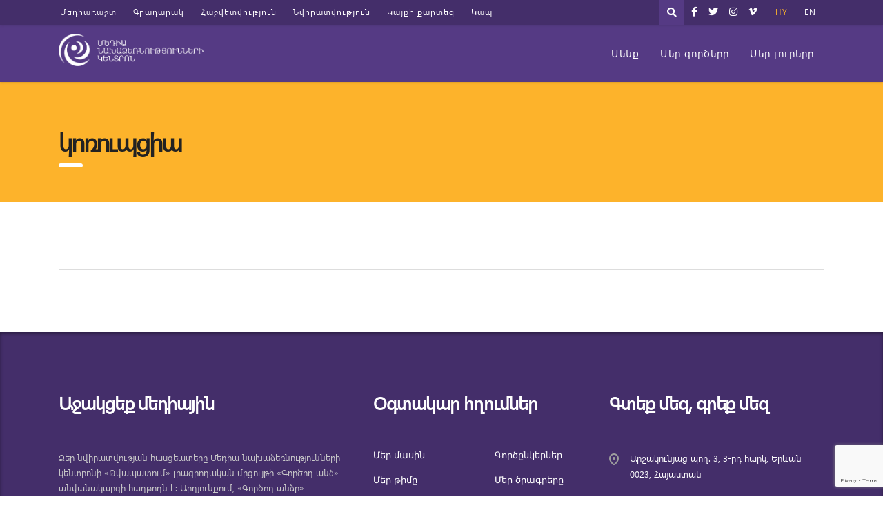

--- FILE ---
content_type: text/html; charset=UTF-8
request_url: https://mediainitiatives.am/tag/%D5%AF%D5%B8%D5%BC%D5%B8%D6%82%D5%BA%D6%81%D5%AB%D5%A1/
body_size: 16410
content:
<!DOCTYPE html>
<html lang="hy">
<head>
    <meta charset="UTF-8">
    <meta name="viewport" content="width=device-width, initial-scale=1">
    <link rel="profile" href="https://gmpg.org/xfn/11">
    <link rel="pingback" href="https://mediainitiatives.am/xmlrpc.php">
    <meta name='robots' content='index, follow, max-image-preview:large, max-snippet:-1, max-video-preview:-1' />

	<!-- This site is optimized with the Yoast SEO plugin v22.7 - https://yoast.com/wordpress/plugins/seo/ -->
	<title>կոռուպցիա Archives &#8211; Mediainitiatives</title>
	<link rel="canonical" href="https://mediainitiatives.am/tag/կոռուպցիա/" />
	<meta property="og:locale" content="en_US" />
	<meta property="og:type" content="article" />
	<meta property="og:title" content="կոռուպցիա Archives &#8211; Mediainitiatives" />
	<meta property="og:url" content="https://mediainitiatives.am/tag/կոռուպցիա/" />
	<meta property="og:site_name" content="Mediainitiatives" />
	<meta name="twitter:card" content="summary_large_image" />
	<script type="application/ld+json" class="yoast-schema-graph">{"@context":"https://schema.org","@graph":[{"@type":"CollectionPage","@id":"https://mediainitiatives.am/tag/%d5%af%d5%b8%d5%bc%d5%b8%d6%82%d5%ba%d6%81%d5%ab%d5%a1/","url":"https://mediainitiatives.am/tag/%d5%af%d5%b8%d5%bc%d5%b8%d6%82%d5%ba%d6%81%d5%ab%d5%a1/","name":"կոռուպցիա Archives &#8211; Mediainitiatives","isPartOf":{"@id":"https://mediainitiatives.am/#website"},"breadcrumb":{"@id":"https://mediainitiatives.am/tag/%d5%af%d5%b8%d5%bc%d5%b8%d6%82%d5%ba%d6%81%d5%ab%d5%a1/#breadcrumb"},"inLanguage":"hy"},{"@type":"BreadcrumbList","@id":"https://mediainitiatives.am/tag/%d5%af%d5%b8%d5%bc%d5%b8%d6%82%d5%ba%d6%81%d5%ab%d5%a1/#breadcrumb","itemListElement":[{"@type":"ListItem","position":1,"name":"Home","item":"https://mediainitiatives.am/"},{"@type":"ListItem","position":2,"name":"կոռուպցիա"}]},{"@type":"WebSite","@id":"https://mediainitiatives.am/#website","url":"https://mediainitiatives.am/","name":"Mediainitiatives","description":"","publisher":{"@id":"https://mediainitiatives.am/#organization"},"potentialAction":[{"@type":"SearchAction","target":{"@type":"EntryPoint","urlTemplate":"https://mediainitiatives.am/?s={search_term_string}"},"query-input":"required name=search_term_string"}],"inLanguage":"hy"},{"@type":"Organization","@id":"https://mediainitiatives.am/#organization","name":"Mediainitiatives","url":"https://mediainitiatives.am/","logo":{"@type":"ImageObject","inLanguage":"hy","@id":"https://mediainitiatives.am/#/schema/logo/image/","url":"https://mediainitiatives.am/wp-content/uploads/2019/10/media-logo.png","contentUrl":"https://mediainitiatives.am/wp-content/uploads/2019/10/media-logo.png","width":453,"height":100,"caption":"Mediainitiatives"},"image":{"@id":"https://mediainitiatives.am/#/schema/logo/image/"}}]}</script>
	<!-- / Yoast SEO plugin. -->


<link rel='dns-prefetch' href='//fonts.googleapis.com' />
<link rel='dns-prefetch' href='//use.fontawesome.com' />
<link rel="alternate" type="application/rss+xml" title="Mediainitiatives &raquo; Feed" href="https://mediainitiatives.am/feed/" />
<link rel="alternate" type="application/rss+xml" title="Mediainitiatives &raquo; Comments Feed" href="https://mediainitiatives.am/comments/feed/" />
<link rel="alternate" type="application/rss+xml" title="Mediainitiatives &raquo; կոռուպցիա Tag Feed" href="https://mediainitiatives.am/tag/%d5%af%d5%b8%d5%bc%d5%b8%d6%82%d5%ba%d6%81%d5%ab%d5%a1/feed/" />
<style id='wp-img-auto-sizes-contain-inline-css' type='text/css'>
img:is([sizes=auto i],[sizes^="auto," i]){contain-intrinsic-size:3000px 1500px}
/*# sourceURL=wp-img-auto-sizes-contain-inline-css */
</style>
<link rel='stylesheet' id='sbi_styles-css' href='https://mediainitiatives.am/wp-content/plugins/instagram-feed/css/sbi-styles.min.css?ver=6.9.1' type='text/css' media='all' />
<style id='wp-emoji-styles-inline-css' type='text/css'>

	img.wp-smiley, img.emoji {
		display: inline !important;
		border: none !important;
		box-shadow: none !important;
		height: 1em !important;
		width: 1em !important;
		margin: 0 0.07em !important;
		vertical-align: -0.1em !important;
		background: none !important;
		padding: 0 !important;
	}
/*# sourceURL=wp-emoji-styles-inline-css */
</style>
<style id='wp-block-library-inline-css' type='text/css'>
:root{--wp-block-synced-color:#7a00df;--wp-block-synced-color--rgb:122,0,223;--wp-bound-block-color:var(--wp-block-synced-color);--wp-editor-canvas-background:#ddd;--wp-admin-theme-color:#007cba;--wp-admin-theme-color--rgb:0,124,186;--wp-admin-theme-color-darker-10:#006ba1;--wp-admin-theme-color-darker-10--rgb:0,107,160.5;--wp-admin-theme-color-darker-20:#005a87;--wp-admin-theme-color-darker-20--rgb:0,90,135;--wp-admin-border-width-focus:2px}@media (min-resolution:192dpi){:root{--wp-admin-border-width-focus:1.5px}}.wp-element-button{cursor:pointer}:root .has-very-light-gray-background-color{background-color:#eee}:root .has-very-dark-gray-background-color{background-color:#313131}:root .has-very-light-gray-color{color:#eee}:root .has-very-dark-gray-color{color:#313131}:root .has-vivid-green-cyan-to-vivid-cyan-blue-gradient-background{background:linear-gradient(135deg,#00d084,#0693e3)}:root .has-purple-crush-gradient-background{background:linear-gradient(135deg,#34e2e4,#4721fb 50%,#ab1dfe)}:root .has-hazy-dawn-gradient-background{background:linear-gradient(135deg,#faaca8,#dad0ec)}:root .has-subdued-olive-gradient-background{background:linear-gradient(135deg,#fafae1,#67a671)}:root .has-atomic-cream-gradient-background{background:linear-gradient(135deg,#fdd79a,#004a59)}:root .has-nightshade-gradient-background{background:linear-gradient(135deg,#330968,#31cdcf)}:root .has-midnight-gradient-background{background:linear-gradient(135deg,#020381,#2874fc)}:root{--wp--preset--font-size--normal:16px;--wp--preset--font-size--huge:42px}.has-regular-font-size{font-size:1em}.has-larger-font-size{font-size:2.625em}.has-normal-font-size{font-size:var(--wp--preset--font-size--normal)}.has-huge-font-size{font-size:var(--wp--preset--font-size--huge)}.has-text-align-center{text-align:center}.has-text-align-left{text-align:left}.has-text-align-right{text-align:right}.has-fit-text{white-space:nowrap!important}#end-resizable-editor-section{display:none}.aligncenter{clear:both}.items-justified-left{justify-content:flex-start}.items-justified-center{justify-content:center}.items-justified-right{justify-content:flex-end}.items-justified-space-between{justify-content:space-between}.screen-reader-text{border:0;clip-path:inset(50%);height:1px;margin:-1px;overflow:hidden;padding:0;position:absolute;width:1px;word-wrap:normal!important}.screen-reader-text:focus{background-color:#ddd;clip-path:none;color:#444;display:block;font-size:1em;height:auto;left:5px;line-height:normal;padding:15px 23px 14px;text-decoration:none;top:5px;width:auto;z-index:100000}html :where(.has-border-color){border-style:solid}html :where([style*=border-top-color]){border-top-style:solid}html :where([style*=border-right-color]){border-right-style:solid}html :where([style*=border-bottom-color]){border-bottom-style:solid}html :where([style*=border-left-color]){border-left-style:solid}html :where([style*=border-width]){border-style:solid}html :where([style*=border-top-width]){border-top-style:solid}html :where([style*=border-right-width]){border-right-style:solid}html :where([style*=border-bottom-width]){border-bottom-style:solid}html :where([style*=border-left-width]){border-left-style:solid}html :where(img[class*=wp-image-]){height:auto;max-width:100%}:where(figure){margin:0 0 1em}html :where(.is-position-sticky){--wp-admin--admin-bar--position-offset:var(--wp-admin--admin-bar--height,0px)}@media screen and (max-width:600px){html :where(.is-position-sticky){--wp-admin--admin-bar--position-offset:0px}}

/*# sourceURL=wp-block-library-inline-css */
</style><style id='global-styles-inline-css' type='text/css'>
:root{--wp--preset--aspect-ratio--square: 1;--wp--preset--aspect-ratio--4-3: 4/3;--wp--preset--aspect-ratio--3-4: 3/4;--wp--preset--aspect-ratio--3-2: 3/2;--wp--preset--aspect-ratio--2-3: 2/3;--wp--preset--aspect-ratio--16-9: 16/9;--wp--preset--aspect-ratio--9-16: 9/16;--wp--preset--color--black: #000000;--wp--preset--color--cyan-bluish-gray: #abb8c3;--wp--preset--color--white: #ffffff;--wp--preset--color--pale-pink: #f78da7;--wp--preset--color--vivid-red: #cf2e2e;--wp--preset--color--luminous-vivid-orange: #ff6900;--wp--preset--color--luminous-vivid-amber: #fcb900;--wp--preset--color--light-green-cyan: #7bdcb5;--wp--preset--color--vivid-green-cyan: #00d084;--wp--preset--color--pale-cyan-blue: #8ed1fc;--wp--preset--color--vivid-cyan-blue: #0693e3;--wp--preset--color--vivid-purple: #9b51e0;--wp--preset--gradient--vivid-cyan-blue-to-vivid-purple: linear-gradient(135deg,rgb(6,147,227) 0%,rgb(155,81,224) 100%);--wp--preset--gradient--light-green-cyan-to-vivid-green-cyan: linear-gradient(135deg,rgb(122,220,180) 0%,rgb(0,208,130) 100%);--wp--preset--gradient--luminous-vivid-amber-to-luminous-vivid-orange: linear-gradient(135deg,rgb(252,185,0) 0%,rgb(255,105,0) 100%);--wp--preset--gradient--luminous-vivid-orange-to-vivid-red: linear-gradient(135deg,rgb(255,105,0) 0%,rgb(207,46,46) 100%);--wp--preset--gradient--very-light-gray-to-cyan-bluish-gray: linear-gradient(135deg,rgb(238,238,238) 0%,rgb(169,184,195) 100%);--wp--preset--gradient--cool-to-warm-spectrum: linear-gradient(135deg,rgb(74,234,220) 0%,rgb(151,120,209) 20%,rgb(207,42,186) 40%,rgb(238,44,130) 60%,rgb(251,105,98) 80%,rgb(254,248,76) 100%);--wp--preset--gradient--blush-light-purple: linear-gradient(135deg,rgb(255,206,236) 0%,rgb(152,150,240) 100%);--wp--preset--gradient--blush-bordeaux: linear-gradient(135deg,rgb(254,205,165) 0%,rgb(254,45,45) 50%,rgb(107,0,62) 100%);--wp--preset--gradient--luminous-dusk: linear-gradient(135deg,rgb(255,203,112) 0%,rgb(199,81,192) 50%,rgb(65,88,208) 100%);--wp--preset--gradient--pale-ocean: linear-gradient(135deg,rgb(255,245,203) 0%,rgb(182,227,212) 50%,rgb(51,167,181) 100%);--wp--preset--gradient--electric-grass: linear-gradient(135deg,rgb(202,248,128) 0%,rgb(113,206,126) 100%);--wp--preset--gradient--midnight: linear-gradient(135deg,rgb(2,3,129) 0%,rgb(40,116,252) 100%);--wp--preset--font-size--small: 13px;--wp--preset--font-size--medium: 20px;--wp--preset--font-size--large: 36px;--wp--preset--font-size--x-large: 42px;--wp--preset--spacing--20: 0.44rem;--wp--preset--spacing--30: 0.67rem;--wp--preset--spacing--40: 1rem;--wp--preset--spacing--50: 1.5rem;--wp--preset--spacing--60: 2.25rem;--wp--preset--spacing--70: 3.38rem;--wp--preset--spacing--80: 5.06rem;--wp--preset--shadow--natural: 6px 6px 9px rgba(0, 0, 0, 0.2);--wp--preset--shadow--deep: 12px 12px 50px rgba(0, 0, 0, 0.4);--wp--preset--shadow--sharp: 6px 6px 0px rgba(0, 0, 0, 0.2);--wp--preset--shadow--outlined: 6px 6px 0px -3px rgb(255, 255, 255), 6px 6px rgb(0, 0, 0);--wp--preset--shadow--crisp: 6px 6px 0px rgb(0, 0, 0);}:where(.is-layout-flex){gap: 0.5em;}:where(.is-layout-grid){gap: 0.5em;}body .is-layout-flex{display: flex;}.is-layout-flex{flex-wrap: wrap;align-items: center;}.is-layout-flex > :is(*, div){margin: 0;}body .is-layout-grid{display: grid;}.is-layout-grid > :is(*, div){margin: 0;}:where(.wp-block-columns.is-layout-flex){gap: 2em;}:where(.wp-block-columns.is-layout-grid){gap: 2em;}:where(.wp-block-post-template.is-layout-flex){gap: 1.25em;}:where(.wp-block-post-template.is-layout-grid){gap: 1.25em;}.has-black-color{color: var(--wp--preset--color--black) !important;}.has-cyan-bluish-gray-color{color: var(--wp--preset--color--cyan-bluish-gray) !important;}.has-white-color{color: var(--wp--preset--color--white) !important;}.has-pale-pink-color{color: var(--wp--preset--color--pale-pink) !important;}.has-vivid-red-color{color: var(--wp--preset--color--vivid-red) !important;}.has-luminous-vivid-orange-color{color: var(--wp--preset--color--luminous-vivid-orange) !important;}.has-luminous-vivid-amber-color{color: var(--wp--preset--color--luminous-vivid-amber) !important;}.has-light-green-cyan-color{color: var(--wp--preset--color--light-green-cyan) !important;}.has-vivid-green-cyan-color{color: var(--wp--preset--color--vivid-green-cyan) !important;}.has-pale-cyan-blue-color{color: var(--wp--preset--color--pale-cyan-blue) !important;}.has-vivid-cyan-blue-color{color: var(--wp--preset--color--vivid-cyan-blue) !important;}.has-vivid-purple-color{color: var(--wp--preset--color--vivid-purple) !important;}.has-black-background-color{background-color: var(--wp--preset--color--black) !important;}.has-cyan-bluish-gray-background-color{background-color: var(--wp--preset--color--cyan-bluish-gray) !important;}.has-white-background-color{background-color: var(--wp--preset--color--white) !important;}.has-pale-pink-background-color{background-color: var(--wp--preset--color--pale-pink) !important;}.has-vivid-red-background-color{background-color: var(--wp--preset--color--vivid-red) !important;}.has-luminous-vivid-orange-background-color{background-color: var(--wp--preset--color--luminous-vivid-orange) !important;}.has-luminous-vivid-amber-background-color{background-color: var(--wp--preset--color--luminous-vivid-amber) !important;}.has-light-green-cyan-background-color{background-color: var(--wp--preset--color--light-green-cyan) !important;}.has-vivid-green-cyan-background-color{background-color: var(--wp--preset--color--vivid-green-cyan) !important;}.has-pale-cyan-blue-background-color{background-color: var(--wp--preset--color--pale-cyan-blue) !important;}.has-vivid-cyan-blue-background-color{background-color: var(--wp--preset--color--vivid-cyan-blue) !important;}.has-vivid-purple-background-color{background-color: var(--wp--preset--color--vivid-purple) !important;}.has-black-border-color{border-color: var(--wp--preset--color--black) !important;}.has-cyan-bluish-gray-border-color{border-color: var(--wp--preset--color--cyan-bluish-gray) !important;}.has-white-border-color{border-color: var(--wp--preset--color--white) !important;}.has-pale-pink-border-color{border-color: var(--wp--preset--color--pale-pink) !important;}.has-vivid-red-border-color{border-color: var(--wp--preset--color--vivid-red) !important;}.has-luminous-vivid-orange-border-color{border-color: var(--wp--preset--color--luminous-vivid-orange) !important;}.has-luminous-vivid-amber-border-color{border-color: var(--wp--preset--color--luminous-vivid-amber) !important;}.has-light-green-cyan-border-color{border-color: var(--wp--preset--color--light-green-cyan) !important;}.has-vivid-green-cyan-border-color{border-color: var(--wp--preset--color--vivid-green-cyan) !important;}.has-pale-cyan-blue-border-color{border-color: var(--wp--preset--color--pale-cyan-blue) !important;}.has-vivid-cyan-blue-border-color{border-color: var(--wp--preset--color--vivid-cyan-blue) !important;}.has-vivid-purple-border-color{border-color: var(--wp--preset--color--vivid-purple) !important;}.has-vivid-cyan-blue-to-vivid-purple-gradient-background{background: var(--wp--preset--gradient--vivid-cyan-blue-to-vivid-purple) !important;}.has-light-green-cyan-to-vivid-green-cyan-gradient-background{background: var(--wp--preset--gradient--light-green-cyan-to-vivid-green-cyan) !important;}.has-luminous-vivid-amber-to-luminous-vivid-orange-gradient-background{background: var(--wp--preset--gradient--luminous-vivid-amber-to-luminous-vivid-orange) !important;}.has-luminous-vivid-orange-to-vivid-red-gradient-background{background: var(--wp--preset--gradient--luminous-vivid-orange-to-vivid-red) !important;}.has-very-light-gray-to-cyan-bluish-gray-gradient-background{background: var(--wp--preset--gradient--very-light-gray-to-cyan-bluish-gray) !important;}.has-cool-to-warm-spectrum-gradient-background{background: var(--wp--preset--gradient--cool-to-warm-spectrum) !important;}.has-blush-light-purple-gradient-background{background: var(--wp--preset--gradient--blush-light-purple) !important;}.has-blush-bordeaux-gradient-background{background: var(--wp--preset--gradient--blush-bordeaux) !important;}.has-luminous-dusk-gradient-background{background: var(--wp--preset--gradient--luminous-dusk) !important;}.has-pale-ocean-gradient-background{background: var(--wp--preset--gradient--pale-ocean) !important;}.has-electric-grass-gradient-background{background: var(--wp--preset--gradient--electric-grass) !important;}.has-midnight-gradient-background{background: var(--wp--preset--gradient--midnight) !important;}.has-small-font-size{font-size: var(--wp--preset--font-size--small) !important;}.has-medium-font-size{font-size: var(--wp--preset--font-size--medium) !important;}.has-large-font-size{font-size: var(--wp--preset--font-size--large) !important;}.has-x-large-font-size{font-size: var(--wp--preset--font-size--x-large) !important;}
/*# sourceURL=global-styles-inline-css */
</style>

<style id='classic-theme-styles-inline-css' type='text/css'>
/*! This file is auto-generated */
.wp-block-button__link{color:#fff;background-color:#32373c;border-radius:9999px;box-shadow:none;text-decoration:none;padding:calc(.667em + 2px) calc(1.333em + 2px);font-size:1.125em}.wp-block-file__button{background:#32373c;color:#fff;text-decoration:none}
/*# sourceURL=/wp-includes/css/classic-themes.min.css */
</style>
<link rel='stylesheet' id='booked-tooltipster-css' href='https://mediainitiatives.am/wp-content/plugins/booked/assets/js/tooltipster/css/tooltipster.css?ver=3.3.0' type='text/css' media='all' />
<link rel='stylesheet' id='booked-tooltipster-theme-css' href='https://mediainitiatives.am/wp-content/plugins/booked/assets/js/tooltipster/css/themes/tooltipster-light.css?ver=3.3.0' type='text/css' media='all' />
<link rel='stylesheet' id='booked-animations-css' href='https://mediainitiatives.am/wp-content/plugins/booked/assets/css/animations.css?ver=2.4.2' type='text/css' media='all' />
<link rel='stylesheet' id='booked-css-css' href='https://mediainitiatives.am/wp-content/plugins/booked/dist/booked.css?ver=2.4.2' type='text/css' media='all' />
<style id='booked-css-inline-css' type='text/css'>
#ui-datepicker-div.booked_custom_date_picker table.ui-datepicker-calendar tbody td a.ui-state-active,#ui-datepicker-div.booked_custom_date_picker table.ui-datepicker-calendar tbody td a.ui-state-active:hover,body #booked-profile-page input[type=submit].button-primary:hover,body .booked-list-view button.button:hover, body .booked-list-view input[type=submit].button-primary:hover,body div.booked-calendar input[type=submit].button-primary:hover,body .booked-modal input[type=submit].button-primary:hover,body div.booked-calendar .bc-head,body div.booked-calendar .bc-head .bc-col,body div.booked-calendar .booked-appt-list .timeslot .timeslot-people button:hover,body #booked-profile-page .booked-profile-header,body #booked-profile-page .booked-tabs li.active a,body #booked-profile-page .booked-tabs li.active a:hover,body #booked-profile-page .appt-block .google-cal-button > a:hover,#ui-datepicker-div.booked_custom_date_picker .ui-datepicker-header{ background:#002e5b !important; }body #booked-profile-page input[type=submit].button-primary:hover,body div.booked-calendar input[type=submit].button-primary:hover,body .booked-list-view button.button:hover, body .booked-list-view input[type=submit].button-primary:hover,body .booked-modal input[type=submit].button-primary:hover,body div.booked-calendar .bc-head .bc-col,body div.booked-calendar .booked-appt-list .timeslot .timeslot-people button:hover,body #booked-profile-page .booked-profile-header,body #booked-profile-page .appt-block .google-cal-button > a:hover{ border-color:#002e5b !important; }body div.booked-calendar .bc-row.days,body div.booked-calendar .bc-row.days .bc-col,body .booked-calendarSwitcher.calendar,body #booked-profile-page .booked-tabs,#ui-datepicker-div.booked_custom_date_picker table.ui-datepicker-calendar thead,#ui-datepicker-div.booked_custom_date_picker table.ui-datepicker-calendar thead th{ background:#6c98e1 !important; }body div.booked-calendar .bc-row.days .bc-col,body #booked-profile-page .booked-tabs{ border-color:#6c98e1 !important; }#ui-datepicker-div.booked_custom_date_picker table.ui-datepicker-calendar tbody td.ui-datepicker-today a,#ui-datepicker-div.booked_custom_date_picker table.ui-datepicker-calendar tbody td.ui-datepicker-today a:hover,body #booked-profile-page input[type=submit].button-primary,body div.booked-calendar input[type=submit].button-primary,body .booked-list-view button.button, body .booked-list-view input[type=submit].button-primary,body .booked-list-view button.button, body .booked-list-view input[type=submit].button-primary,body .booked-modal input[type=submit].button-primary,body div.booked-calendar .booked-appt-list .timeslot .timeslot-people button,body #booked-profile-page .booked-profile-appt-list .appt-block.approved .status-block,body #booked-profile-page .appt-block .google-cal-button > a,body .booked-modal p.booked-title-bar,body div.booked-calendar .bc-col:hover .date span,body .booked-list-view a.booked_list_date_picker_trigger.booked-dp-active,body .booked-list-view a.booked_list_date_picker_trigger.booked-dp-active:hover,.booked-ms-modal .booked-book-appt,body #booked-profile-page .booked-tabs li a .counter{ background:#6c98e1; }body #booked-profile-page input[type=submit].button-primary,body div.booked-calendar input[type=submit].button-primary,body .booked-list-view button.button, body .booked-list-view input[type=submit].button-primary,body .booked-list-view button.button, body .booked-list-view input[type=submit].button-primary,body .booked-modal input[type=submit].button-primary,body #booked-profile-page .appt-block .google-cal-button > a,body div.booked-calendar .booked-appt-list .timeslot .timeslot-people button,body .booked-list-view a.booked_list_date_picker_trigger.booked-dp-active,body .booked-list-view a.booked_list_date_picker_trigger.booked-dp-active:hover{ border-color:#6c98e1; }body .booked-modal .bm-window p i.fa,body .booked-modal .bm-window a,body .booked-appt-list .booked-public-appointment-title,body .booked-modal .bm-window p.appointment-title,.booked-ms-modal.visible:hover .booked-book-appt{ color:#6c98e1; }.booked-appt-list .timeslot.has-title .booked-public-appointment-title { color:inherit; }
/*# sourceURL=booked-css-inline-css */
</style>
<link rel='stylesheet' id='contact-form-7-css' href='https://mediainitiatives.am/wp-content/plugins/contact-form-7/includes/css/styles.css?ver=6.0.6' type='text/css' media='all' />
<link rel='stylesheet' id='stm-stm-css' href='https://mediainitiatives.am/wp-content/uploads/stm_fonts/stm/stm.css?ver=1.0' type='text/css' media='all' />
<link rel='stylesheet' id='fvp-frontend-css' href='https://mediainitiatives.am/wp-content/plugins/featured-video-plus/styles/frontend.css?ver=2.3.3' type='text/css' media='all' />
<link rel='stylesheet' id='tp_twitter_plugin_css-css' href='https://mediainitiatives.am/wp-content/plugins/recent-tweets-widget/tp_twitter_plugin.css?ver=1.0' type='text/css' media='screen' />
<link rel='stylesheet' id='bootstrap-css' href='https://mediainitiatives.am/wp-content/themes/consulting/assets/css/bootstrap.min.css?ver=4.0.2' type='text/css' media='all' />
<link rel='stylesheet' id='consulting-style-css' href='https://mediainitiatives.am/wp-content/themes/consulting/style.css?ver=4.0.2' type='text/css' media='all' />
<link rel='stylesheet' id='consulting-layout-css' href='https://mediainitiatives.am/wp-content/themes/consulting/assets/css/layout_1/main.css?ver=4.0.2' type='text/css' media='all' />
<style id='consulting-layout-inline-css' type='text/css'>
.page_title{ }.mtc, .mtc_h:hover{
					color: #002e5b!important
				}.stc, .stc_h:hover{
					color: #6c98e1!important
				}.ttc, .ttc_h:hover{
					color: #fde428!important
				}.mbc, .mbc_h:hover, .stm-search .stm_widget_search button{
					background-color: #002e5b!important
				}.sbc, .sbc_h:hover{
					background-color: #6c98e1!important
				}.tbc, .tbc_h:hover{
					background-color: #fde428!important
				}.mbdc, .mbdc_h:hover{
					border-color: #002e5b!important
				}.sbdc, .sbdc_h:hover{
					border-color: #6c98e1!important
				}.tbdc, .tbdc_h:hover{
					border-color: #fde428!important
				}
/*# sourceURL=consulting-layout-inline-css */
</style>
<link rel='stylesheet' id='stm-skin-custom-generated-css' href='https://mediainitiatives.am/wp-content/uploads/stm_uploads/skin-custom.css?ver=4052923' type='text/css' media='all' />
<link rel='stylesheet' id='child-style-css' href='https://mediainitiatives.am/wp-content/themes/consulting-child/style.css?ver=4.0.2' type='text/css' media='all' />
<link rel='stylesheet' id='past.css-css' href='https://mediainitiatives.am/wp-content/themes/consulting-child/css/past.css?ver=6.9' type='text/css' media='all' />
<link rel='stylesheet' id='font-awesome-css' href='https://mediainitiatives.am/wp-content/themes/consulting/assets/css/font-awesome.min.css?ver=4.0.2' type='text/css' media='all' />
<link rel='stylesheet' id='select2-css' href='https://mediainitiatives.am/wp-content/themes/consulting/assets/css/select2.min.css?ver=4.0.2' type='text/css' media='all' />
<link rel='stylesheet' id='header_builder-css' href='https://mediainitiatives.am/wp-content/themes/consulting/assets/css/header_builder.css?ver=4.0.2' type='text/css' media='all' />
<link rel='stylesheet' id='consulting-default-font-css' href='https://fonts.googleapis.com/css?family=Open+Sans%3A400%2C300%2C300italic%2C400italic%2C600%2C600italic%2C700%2C700italic%2C800%2C800italic%26subset%3Dlatin%2Cgreek%2Cgreek-ext%2Cvietnamese%2Ccyrillic-ext%2Clatin-ext%2Ccyrillic%7CPoppins%3A400%2C500%2C300%2C600%2C700%26subset%3Dlatin%2Clatin-ext%2Cdevanagari&#038;ver=4.0.2' type='text/css' media='all' />
<link rel='stylesheet' id='stm_megamenu-css' href='https://mediainitiatives.am/wp-content/themes/consulting/inc/megamenu/assets/css/megamenu.css?ver=6.9' type='text/css' media='all' />
<link rel='stylesheet' id='font-awesome-official-css' href='https://use.fontawesome.com/releases/v6.7.2/css/all.css' type='text/css' media='all' integrity="sha384-nRgPTkuX86pH8yjPJUAFuASXQSSl2/bBUiNV47vSYpKFxHJhbcrGnmlYpYJMeD7a" crossorigin="anonymous" />
<link rel='stylesheet' id='stm-google-fonts-css' href='//fonts.googleapis.com/css?family=Noto+Serif%7CRoboto%3Aregular%2Citalic%2C700%2C100%2C100italic%2C300%2C300italic%2C500%2C500italic%2C700italic%2C900%2C900italic&#038;subset=cyrillic%2Cvietnamese%2Cgreek-ext%2Clatin%2Ccyrillic-ext%2Cgreek%2Clatin-ext&#038;ver=4.0.2' type='text/css' media='all' />
<link rel='stylesheet' id='font-awesome-official-v4shim-css' href='https://use.fontawesome.com/releases/v6.7.2/css/v4-shims.css' type='text/css' media='all' integrity="sha384-npPMK6zwqNmU3qyCCxEcWJkLBNYxEFM1nGgSoAWuCCXqVVz0cvwKEMfyTNkOxM2N" crossorigin="anonymous" />
<script type="text/javascript" src="https://mediainitiatives.am/wp-includes/js/jquery/jquery.min.js?ver=3.7.1" id="jquery-core-js"></script>
<script type="text/javascript" src="https://mediainitiatives.am/wp-includes/js/jquery/jquery-migrate.min.js?ver=3.4.1" id="jquery-migrate-js"></script>
<script type="text/javascript" src="https://mediainitiatives.am/wp-content/plugins/featured-video-plus/js/jquery.fitvids.min.js?ver=master-2015-08" id="jquery.fitvids-js"></script>
<script type="text/javascript" id="fvp-frontend-js-extra">
/* <![CDATA[ */
var fvpdata = {"ajaxurl":"https://mediainitiatives.am/wp-admin/admin-ajax.php","nonce":"d956c1bbfb","fitvids":"1","dynamic":"","overlay":"","opacity":"0.75","color":"b","width":"640"};
//# sourceURL=fvp-frontend-js-extra
/* ]]> */
</script>
<script type="text/javascript" src="https://mediainitiatives.am/wp-content/plugins/featured-video-plus/js/frontend.min.js?ver=2.3.3" id="fvp-frontend-js"></script>
<script type="text/javascript" src="https://mediainitiatives.am/wp-content/themes/consulting-child/js/past.js?ver=6.9" id="past.js-js"></script>
<script type="text/javascript" src="https://mediainitiatives.am/wp-content/themes/consulting-child/js/countUp.min.js?ver=6.9" id="countUp.min.js-js"></script>
<script type="text/javascript" src="https://mediainitiatives.am/wp-content/themes/consulting-child/js/script.js?ver=6.9" id="script.js-js"></script>
<script type="text/javascript" src="https://mediainitiatives.am/wp-content/themes/consulting/inc/megamenu/assets/js/megamenu.js?ver=6.9" id="stm_megamenu-js"></script>
<link rel="https://api.w.org/" href="https://mediainitiatives.am/wp-json/" /><link rel="alternate" title="JSON" type="application/json" href="https://mediainitiatives.am/wp-json/wp/v2/tags/865" /><link rel="EditURI" type="application/rsd+xml" title="RSD" href="https://mediainitiatives.am/xmlrpc.php?rsd" />
<meta name="generator" content="WordPress 6.9" />
		<script>
			document.documentElement.className = document.documentElement.className.replace( 'no-js', 'js' );
		</script>
				<style>
			.no-js img.lazyload { display: none; }
			figure.wp-block-image img.lazyloading { min-width: 150px; }
							.lazyload, .lazyloading { opacity: 0; }
				.lazyloaded {
					opacity: 1;
					transition: opacity 400ms;
					transition-delay: 0ms;
				}
					</style>
		        <script type="text/javascript">
            var ajaxurl = 'https://mediainitiatives.am/wp-admin/admin-ajax.php';
            var stm_ajax_load_events = '2023aace82';
            var stm_ajax_load_portfolio = '09f3c5ca0e';
            var stm_ajax_add_event_member_sc = '3f88acf041';
            var stm_custom_register = 'c08977ae61';
            var stm_get_prices = 'c82ab63c87';
            var stm_get_history = 'a101c407f3';
            var consulting_install_plugin = 'c90ab870a8';
            var stm_ajax_add_review = 'be3f11358e';
        </script>
        <style type="text/css">.recentcomments a{display:inline !important;padding:0 !important;margin:0 !important;}</style><meta name="generator" content="Powered by WPBakery Page Builder - drag and drop page builder for WordPress."/>
<script>jQuery(document).ready(function($) {
    // For each featured video iframe, if the src is still the placeholder,
    // update it to the data-src value.
    $('.featured-video-plus iframe').each(function() {
        var $iframe = $(this);
        var dataSrc = $iframe.attr('data-src');
        // If dataSrc exists and the current src is still the placeholder gif:
        if ( dataSrc && $iframe.attr('src').indexOf('data:image/gif') !== -1 ) {
            $iframe.attr('src', dataSrc);
        }
    });
});</script><meta name="generator" content="Powered by Slider Revolution 6.6.15 - responsive, Mobile-Friendly Slider Plugin for WordPress with comfortable drag and drop interface." />
<link rel="icon" href="https://mediainitiatives.am/wp-content/uploads/2019/11/cropped-Logo-colour-2-32x32.png" sizes="32x32" />
<link rel="icon" href="https://mediainitiatives.am/wp-content/uploads/2019/11/cropped-Logo-colour-2-192x192.png" sizes="192x192" />
<link rel="apple-touch-icon" href="https://mediainitiatives.am/wp-content/uploads/2019/11/cropped-Logo-colour-2-180x180.png" />
<meta name="msapplication-TileImage" content="https://mediainitiatives.am/wp-content/uploads/2019/11/cropped-Logo-colour-2-270x270.png" />
<script>function setREVStartSize(e){
			//window.requestAnimationFrame(function() {
				window.RSIW = window.RSIW===undefined ? window.innerWidth : window.RSIW;
				window.RSIH = window.RSIH===undefined ? window.innerHeight : window.RSIH;
				try {
					var pw = document.getElementById(e.c).parentNode.offsetWidth,
						newh;
					pw = pw===0 || isNaN(pw) || (e.l=="fullwidth" || e.layout=="fullwidth") ? window.RSIW : pw;
					e.tabw = e.tabw===undefined ? 0 : parseInt(e.tabw);
					e.thumbw = e.thumbw===undefined ? 0 : parseInt(e.thumbw);
					e.tabh = e.tabh===undefined ? 0 : parseInt(e.tabh);
					e.thumbh = e.thumbh===undefined ? 0 : parseInt(e.thumbh);
					e.tabhide = e.tabhide===undefined ? 0 : parseInt(e.tabhide);
					e.thumbhide = e.thumbhide===undefined ? 0 : parseInt(e.thumbhide);
					e.mh = e.mh===undefined || e.mh=="" || e.mh==="auto" ? 0 : parseInt(e.mh,0);
					if(e.layout==="fullscreen" || e.l==="fullscreen")
						newh = Math.max(e.mh,window.RSIH);
					else{
						e.gw = Array.isArray(e.gw) ? e.gw : [e.gw];
						for (var i in e.rl) if (e.gw[i]===undefined || e.gw[i]===0) e.gw[i] = e.gw[i-1];
						e.gh = e.el===undefined || e.el==="" || (Array.isArray(e.el) && e.el.length==0)? e.gh : e.el;
						e.gh = Array.isArray(e.gh) ? e.gh : [e.gh];
						for (var i in e.rl) if (e.gh[i]===undefined || e.gh[i]===0) e.gh[i] = e.gh[i-1];
											
						var nl = new Array(e.rl.length),
							ix = 0,
							sl;
						e.tabw = e.tabhide>=pw ? 0 : e.tabw;
						e.thumbw = e.thumbhide>=pw ? 0 : e.thumbw;
						e.tabh = e.tabhide>=pw ? 0 : e.tabh;
						e.thumbh = e.thumbhide>=pw ? 0 : e.thumbh;
						for (var i in e.rl) nl[i] = e.rl[i]<window.RSIW ? 0 : e.rl[i];
						sl = nl[0];
						for (var i in nl) if (sl>nl[i] && nl[i]>0) { sl = nl[i]; ix=i;}
						var m = pw>(e.gw[ix]+e.tabw+e.thumbw) ? 1 : (pw-(e.tabw+e.thumbw)) / (e.gw[ix]);
						newh =  (e.gh[ix] * m) + (e.tabh + e.thumbh);
					}
					var el = document.getElementById(e.c);
					if (el!==null && el) el.style.height = newh+"px";
					el = document.getElementById(e.c+"_wrapper");
					if (el!==null && el) {
						el.style.height = newh+"px";
						el.style.display = "block";
					}
				} catch(e){
					console.log("Failure at Presize of Slider:" + e)
				}
			//});
		  };</script>
<style type="text/css" title="dynamic-css" class="options-output">.top_nav_wr .top_nav .logo a img{width:210px;}body,
					body .vc_general.vc_btn3 small,
					.default_widgets .widget.widget_nav_menu ul li .children li,
					.default_widgets .widget.widget_categories ul li .children li,
					.default_widgets .widget.widget_product_categories ul li .children li,
					.stm_sidebar .widget.widget_nav_menu ul li .children li,
					.stm_sidebar .widget.widget_categories ul li .children li,
					.stm_sidebar .widget.widget_product_categories ul li .children li,
					.shop_widgets .widget.widget_nav_menu ul li .children li,
					.shop_widgets .widget.widget_categories ul li .children li,
					.shop_widgets .widget.widget_product_categories ul li .children li{font-family:Noto Serif;}h1, .h1,
					h2, .h2,
					h3, .h3,
					h4, .h4,
					h5, .h5,
					h6, .h6,
					.top_nav .top_nav_wrapper > ul,
					.top_nav .icon_text strong,
					.stm_testimonials .item .testimonial-info .testimonial-text .name,
					.stats_counter .counter_title,
					.stm_contact .stm_contact_info .stm_contact_job,
					.vacancy_table_wr .vacancy_table thead th,
					.testimonials_carousel .testimonial .info .position,
					.testimonials_carousel .testimonial .info .company,
					.stm_gmap_wrapper .gmap_addresses .addresses .item .title,
					.company_history > ul > li .year,
					.stm_contacts_widget,
					.stm_works_wr.grid .stm_works .item .item_wr .title,
					.stm_works_wr.grid_with_filter .stm_works .item .info .title,
					body .vc_general.vc_btn3,
					.consulting-rev-title,
					.consulting-rev-title-2,
					.consulting-rev-title-3,
					.consulting-rev-text,
					body .vc_tta-container .vc_tta.vc_general.vc_tta-tabs.theme_style .vc_tta-tabs-container .vc_tta-tabs-list .vc_tta-tab a,
					strong, b,
					.button,
					.woocommerce a.button,
					.woocommerce button.button,
					.woocommerce input.button,
					.woocommerce-cart .wc-proceed-to-checkout a.checkout-button,
					.woocommerce input.button.alt,
					.request_callback p,
					ul.comment-list .comment .comment-author,
					.page-numbers .page-numbers,
					#footer .footer_widgets .widget.widget_recent_entries ul li a,
					.default_widgets .widget.widget_nav_menu ul li,
					.default_widgets .widget.widget_categories ul li,
					.default_widgets .widget.widget_product_categories ul li,
					.stm_sidebar .widget.widget_nav_menu ul li, .stm_sidebar .widget.widget_categories ul li,
					.stm_sidebar .widget.widget_product_categories ul li,
					.shop_widgets .widget.widget_nav_menu ul li,
					.shop_widgets .widget.widget_categories ul li,
					.shop_widgets .widget.widget_product_categories ul li,
					.default_widgets .widget.widget_recent_entries ul li a,
					.stm_sidebar .widget.widget_recent_entries ul li a,
					.shop_widgets .widget.widget_recent_entries ul li a,
					.staff_bottom_wr .staff_bottom .infos .info,
					.woocommerce .widget_price_filter .price_slider_amount .button,
					.woocommerce ul.product_list_widget li .product-title,
					.woocommerce ul.products li.product .price,
					.woocommerce a.added_to_cart,
					.woocommerce div.product .woocommerce-tabs ul.tabs li a,
					.woocommerce div.product form.cart .variations label,
					.woocommerce table.shop_table th,
					.woocommerce-cart table.cart th.product-name a,
					.woocommerce-cart table.cart td.product-name a,
					.woocommerce-cart table.cart th .amount,
					.woocommerce-cart table.cart td .amount,
					.stm_services .item .item_wr .content .read_more,
					.staff_list ul li .staff_info .staff_department,
					.stm_partner.style_2 .stm_partner_content .position,
					.staff_carousel_item .staff_department,
					body.header_style_5 .header_top .info-text strong,
					.stm_services_tabs .services_categories ul li a,
					.stm_services_tabs .service_tab_item .service_name,
					.stm_services_tabs .service_tab_item .service_cost,
					.stm_works_wr.grid_2.style_1 .stm_works .item .item_wr .title,
					.stm_works_wr.grid_2.style_2 .stm_works .item .item_wr .title,
					.stm_works_wr.grid_with_filter.style_1 .stm_works .item .item_wr .title,
					.stm_works_wr.grid_with_filter.style_2 .stm_works .item .item_wr .title,
					body.header_style_7 .side_nav .main_menu_nav > li > a,
					body.header_style_7 .side_nav .main_menu_nav > li ul li a,
					body.header_style_5 .header_top .info-text b{font-family:Roboto;}</style>
<noscript><style> .wpb_animate_when_almost_visible { opacity: 1; }</style></noscript><link rel='stylesheet' id='js_composer_front-css' href='https://mediainitiatives.am/wp-content/plugins/js_composer/assets/css/js_composer.min.css?ver=6.10.0' type='text/css' media='all' />
<link rel='stylesheet' id='vc_font_awesome_5_shims-css' href='https://mediainitiatives.am/wp-content/plugins/js_composer/assets/lib/bower/font-awesome/css/v4-shims.min.css?ver=6.10.0' type='text/css' media='all' />
<link rel='stylesheet' id='vc_font_awesome_5-css' href='https://mediainitiatives.am/wp-content/plugins/js_composer/assets/lib/bower/font-awesome/css/all.min.css?ver=6.10.0' type='text/css' media='all' />
<link rel='stylesheet' id='rs-plugin-settings-css' href='https://mediainitiatives.am/wp-content/plugins/revslider/public/assets/css/rs6.css?ver=6.6.15' type='text/css' media='all' />
<style id='rs-plugin-settings-inline-css' type='text/css'>
#rs-demo-id {}
/*# sourceURL=rs-plugin-settings-inline-css */
</style>
</head>
<body data-rsssl=1 class="archive tag tag-865 wp-theme-consulting wp-child-theme-consulting-child site_layout_1  header_style_2 wpb-js-composer js-comp-ver-6.10.0 vc_responsive">
<div id="wrapper">
    <div id="fullpage" class="content_wrapper">
                        <header id="header">
                                                                        <div class="header_top top_bar">
                            <div class="container">
                                <div class="top_nav">
                                    <div class="top_nav_wrapper clearfix">
                                        <ul id="menu-top-bar-hy" class="main_menu_nav"><li id="menu-item-1427" class="menu-item menu-item-type-custom menu-item-object-custom menu-item-has-children menu-item-1427"><a>Մեդիադաշտ</a>
<ul class="sub-menu">
	<li id="menu-item-7971" class="menu-item menu-item-type-post_type menu-item-object-page menu-item-7971 stm_col_width_default stm_mega_cols_inside_default"><a href="https://mediainitiatives.am/print-online/">Տպագիր / առցանց</a></li>
	<li id="menu-item-7973" class="menu-item menu-item-type-post_type menu-item-object-page menu-item-7973 stm_col_width_default stm_mega_cols_inside_default"><a href="https://mediainitiatives.am/tv-companies/">Հեռուստաընկերություններ</a></li>
	<li id="menu-item-7974" class="menu-item menu-item-type-post_type menu-item-object-page menu-item-7974 stm_col_width_default stm_mega_cols_inside_default"><a href="https://mediainitiatives.am/radio/">Ռադիո</a></li>
	<li id="menu-item-7972" class="menu-item menu-item-type-post_type menu-item-object-page menu-item-7972 stm_col_width_default stm_mega_cols_inside_default"><a href="https://mediainitiatives.am/organizations/">Կազմակերպություններ</a></li>
</ul>
</li>
<li id="menu-item-1432" class="menu-item menu-item-type-custom menu-item-object-custom menu-item-has-children menu-item-1432"><a>Գրադարակ</a>
<ul class="sub-menu">
	<li id="menu-item-8303" class="menu-item menu-item-type-post_type menu-item-object-page menu-item-8303 stm_col_width_default stm_mega_cols_inside_default"><a href="https://mediainitiatives.am/our-books/">Մեր գրքերը</a></li>
	<li id="menu-item-8299" class="menu-item menu-item-type-post_type menu-item-object-page menu-item-8299 stm_col_width_default stm_mega_cols_inside_default"><a href="https://mediainitiatives.am/legal/">Իրավական</a></li>
	<li id="menu-item-8302" class="menu-item menu-item-type-post_type menu-item-object-page menu-item-8302 stm_col_width_default stm_mega_cols_inside_default"><a href="https://mediainitiatives.am/studies/">Հետազոտություններ</a></li>
	<li id="menu-item-8300" class="menu-item menu-item-type-post_type menu-item-object-page menu-item-8300 stm_col_width_default stm_mega_cols_inside_default"><a href="https://mediainitiatives.am/statements/">Հայտարարություններ</a></li>
</ul>
</li>
<li id="menu-item-1437" class="menu-item menu-item-type-custom menu-item-object-custom menu-item-has-children menu-item-1437"><a>Հաշվետվություն</a>
<ul class="sub-menu">
	<li id="menu-item-7975" class="menu-item menu-item-type-post_type menu-item-object-page menu-item-7975 stm_col_width_default stm_mega_cols_inside_default"><a href="https://mediainitiatives.am/activity-reports/">Ծրագրային</a></li>
	<li id="menu-item-7976" class="menu-item menu-item-type-post_type menu-item-object-page menu-item-7976 stm_col_width_default stm_mega_cols_inside_default"><a href="https://mediainitiatives.am/financial-reports/">Ֆինանսական</a></li>
</ul>
</li>
<li id="menu-item-8433" class="menu-item menu-item-type-post_type menu-item-object-page menu-item-8433"><a href="https://mediainitiatives.am/donation/">Նվիրատվություն</a></li>
<li id="menu-item-8304" class="menu-item menu-item-type-post_type menu-item-object-page menu-item-8304"><a href="https://mediainitiatives.am/%d5%af%d5%a1%d5%b5%d6%84%d5%ab-%d6%84%d5%a1%d6%80%d5%bf%d5%a5%d5%a6/">Կայքի քարտեզ</a></li>
<li id="menu-item-8305" class="menu-item menu-item-type-post_type menu-item-object-page menu-item-8305"><a href="https://mediainitiatives.am/contact-us/">Կապ</a></li>
</ul>                                    </div>
                                </div>
                                                                                                        <div class="top_bar_info_wr">
                                                                                                                                                                                                                                                                                                        </div>
                                     <ul class="lang">
                                        	<li class="lang-item lang-item-108 lang-item-hy current-lang lang-item-first"><a  lang="hy" hreflang="hy" href="https://mediainitiatives.am/tag/%d5%af%d5%b8%d5%bc%d5%b8%d6%82%d5%ba%d6%81%d5%ab%d5%a1/">HY</a></li>
	<li class="lang-item lang-item-111 lang-item-en no-translation"><a  lang="en-US" hreflang="en-US" href="https://mediainitiatives.am/en/">EN</a></li>
                                    </ul>
                                                                            <div class="header_socials">
                                                                                            <a target="_blank" href="https://www.facebook.com/MediaInitiativesCenter/"><i
                                                            class="fa fa-facebook"></i></a>
                                                                                            <a target="_blank" href="https://twitter.com/MediaIC"><i
                                                            class="fa fa-twitter"></i></a>
                                                                                            <a target="_blank" href="https://www.instagram.com/media_ic/?hl=en"><i
                                                            class="fa fa-instagram"></i></a>
                                                                                            <a target="_blank" href="https://vimeo.com/mediaic"><i
                                                            class="fa fa-vimeo"></i></a>
                                                                                                                                </div>

                                                                        <div class="header_search">
                                                <a class="js-open-search-box" href="#"><i class="fa fa-search"></i></a>
                                                <div class="pop-search-box">
                                                    <form method="get" class="pop-search-box_form"
                                                          action="https://mediainitiatives.am/">
                                                        <input type="search" class="form-control"
                                                               placeholder="Search..."
                                                               value=""
                                                               name="s"/>
                                                        <button type="submit"><i class="fa fa-search"></i></button>
                                                    </form>
                                                </div>
                                            </div>

                                                            </div>
                        </div>
                                                                                                <div class="header_top clearfix">
                            <div class="container">
                                <div class="logo media-left media-middle only-hy">
                                                                            <a href="https://mediainitiatives.am/"><img
                                                    
                                                    style="width: 210px; height: px;"
                                                    alt="Mediainitiatives" data-src="https://mediainitiatives.am/wp-content/uploads/2019/10/media-logo.png" class="lazyload" src="[data-uri]" /><noscript><img
                                                    src="https://mediainitiatives.am/wp-content/uploads/2019/10/media-logo.png"
                                                    style="width: 210px; height: px;"
                                                    alt="Mediainitiatives"/></noscript></a>
                                                                    </div>
                                <div class="logo media-left media-middle only-en">
                                    <a href="https://mediainitiatives.am/en/">
                                        <img  alt="" data-src="https://mediainitiatives.am/wp-content/uploads/2016/06/logo-1.png" class="lazyload" src="[data-uri]"><noscript><img  alt="" data-src="https://mediainitiatives.am/wp-content/uploads/2016/06/logo-1.png" class="lazyload" src="[data-uri]"><noscript><img src="https://mediainitiatives.am/wp-content/uploads/2016/06/logo-1.png" alt=""></noscript></noscript>
                                    </a>
                                </div>
                                <div class="top_nav media-body media-middle">
                                                                            <div class="header_socials">
                                            
                                                                                    </div>
                                                                        <div class="top_nav_wrapper clearfix">
                                        <ul id="menu-main" class="main_menu_nav"><li id="menu-item-1398" class="menu-item menu-item-type-custom menu-item-object-custom menu-item-has-children menu-item-1398"><a>Մենք</a>
<ul class="sub-menu">
	<li id="menu-item-7984" class="menu-item menu-item-type-post_type menu-item-object-page menu-item-7984 stm_col_width_default stm_mega_cols_inside_default"><a href="https://mediainitiatives.am/about-us/">Մեր մասին</a></li>
	<li id="menu-item-7983" class="menu-item menu-item-type-post_type menu-item-object-page menu-item-7983 stm_col_width_default stm_mega_cols_inside_default"><a href="https://mediainitiatives.am/our-team/">Մեր թիմը</a></li>
	<li id="menu-item-7982" class="menu-item menu-item-type-post_type menu-item-object-page menu-item-7982 stm_col_width_default stm_mega_cols_inside_default"><a href="https://mediainitiatives.am/donors-and-partners/">Մեր գործընկերները</a></li>
	<li id="menu-item-1460" class="menu-item menu-item-type-custom menu-item-object-custom menu-item-home menu-item-1460 stm_col_width_default stm_mega_cols_inside_default"><a href="https://mediainitiatives.am/#aboutr-us-num">Մեր մասին՝ թվերով</a></li>
</ul>
</li>
<li id="menu-item-1399" class="menu-item menu-item-type-custom menu-item-object-custom menu-item-has-children menu-item-1399"><a>Մեր գործերը</a>
<ul class="sub-menu">
	<li id="menu-item-8255" class="menu-item menu-item-type-post_type menu-item-object-page menu-item-8255 stm_col_width_default stm_mega_cols_inside_default"><a href="https://mediainitiatives.am/our-projects/">Մեր ծրագրերը</a></li>
	<li id="menu-item-8253" class="menu-item menu-item-type-post_type menu-item-object-page menu-item-8253 stm_col_width_default stm_mega_cols_inside_default"><a href="https://mediainitiatives.am/our-production/">Մեր արտադրությունը</a></li>
	<li id="menu-item-8254" class="menu-item menu-item-type-post_type menu-item-object-page menu-item-8254 stm_col_width_default stm_mega_cols_inside_default"><a href="https://mediainitiatives.am/our-courses/">Մեր դասընթացները</a></li>
	<li id="menu-item-9567" class="menu-item menu-item-type-post_type menu-item-object-page menu-item-9567 stm_col_width_default stm_mega_cols_inside_default"><a href="https://mediainitiatives.am/medialiteracy-2/">Մեդիագրագիտություն</a></li>
	<li id="menu-item-8252" class="menu-item menu-item-type-post_type menu-item-object-page menu-item-8252 stm_col_width_default stm_mega_cols_inside_default"><a href="https://mediainitiatives.am/altera/">Ալտեռա</a></li>
	<li id="menu-item-9707" class="menu-item menu-item-type-custom menu-item-object-custom menu-item-9707 stm_col_width_default stm_mega_cols_inside_default"><a href="http://elections21.media.am/">Արտահերթ բացատրություն</a></li>
	<li id="menu-item-11170" class="menu-item menu-item-type-custom menu-item-object-custom menu-item-11170 stm_col_width_default stm_mega_cols_inside_default"><a href="http://mic.multimedia.tilda.ws/peaceanatomy">Խաղաղության անատոմիա</a></li>
	<li id="menu-item-11171" class="menu-item menu-item-type-custom menu-item-object-custom menu-item-11171 stm_col_width_default stm_mega_cols_inside_default"><a href="https://warnotes.media.am/hy?fbclid=IwAR1jVuNC7cEGYNGhosqG5VKSp8-zyD0a8Bwq1b6rCIGJptjDhpfBCr8xV7E">Նոթեր պատերազմից</a></li>
	<li id="menu-item-1465" class="menu-item menu-item-type-custom menu-item-object-custom menu-item-1465 stm_col_width_default stm_mega_cols_inside_default"><a target="_blank" href="http://media.am/">Media.am</a></li>
	<li id="menu-item-1466" class="menu-item menu-item-type-custom menu-item-object-custom menu-item-1466 stm_col_width_default stm_mega_cols_inside_default"><a target="_blank" href="http://tvapatum.mediainitiatives.am/">Թվապատում</a></li>
</ul>
</li>
<li id="menu-item-1400" class="menu-item menu-item-type-custom menu-item-object-custom menu-item-has-children menu-item-1400"><a>Մեր լուրերը</a>
<ul class="sub-menu">
	<li id="menu-item-8256" class="menu-item menu-item-type-taxonomy menu-item-object-category menu-item-8256 stm_col_width_default stm_mega_cols_inside_default"><a href="https://mediainitiatives.am/category/news/">Նորություններ</a></li>
	<li id="menu-item-8257" class="menu-item menu-item-type-taxonomy menu-item-object-category menu-item-8257 stm_col_width_default stm_mega_cols_inside_default"><a href="https://mediainitiatives.am/category/opportunities/">Հնարավորություններ</a></li>
</ul>
</li>
</ul>                                    </div>
                                </div>
                            </div>
                        </div>
                    
                    <div class="mobile_header">
                        <div class="mobile-top-bar">
                        <ul class="lang">
                                        	<li class="lang-item lang-item-108 lang-item-hy current-lang lang-item-first"><a  lang="hy" hreflang="hy" href="https://mediainitiatives.am/tag/%d5%af%d5%b8%d5%bc%d5%b8%d6%82%d5%ba%d6%81%d5%ab%d5%a1/">HY</a></li>
	<li class="lang-item lang-item-111 lang-item-en no-translation"><a  lang="en-US" hreflang="en-US" href="https://mediainitiatives.am/en/">EN</a></li>
                                    </ul>
                                                                            <div class="header_socials">
                                                                                            <a target="_blank" href="https://www.facebook.com/MediaInitiativesCenter/"><i
                                                            class="fa fa-facebook"></i></a>
                                                                                            <a target="_blank" href="https://twitter.com/MediaIC"><i
                                                            class="fa fa-twitter"></i></a>
                                                                                            <a target="_blank" href="https://www.instagram.com/media_ic/?hl=en"><i
                                                            class="fa fa-instagram"></i></a>
                                                                                            <a target="_blank" href="https://vimeo.com/mediaic"><i
                                                            class="fa fa-vimeo"></i></a>
                                                                                                                                </div>

                                                                        
                                        </div>
                        <div class="logo_wrapper clearfix">

                            <div class="logo only-hy">
                                                                    <a href="https://mediainitiatives.am/"><img
                                                
                                                style="width: 210px; height: px;"
                                                alt="Mediainitiatives" data-src="https://mediainitiatives.am/wp-content/uploads/2019/10/media-logo.png" class="lazyload" src="[data-uri]" /><noscript><img
                                                src="https://mediainitiatives.am/wp-content/uploads/2019/10/media-logo.png"
                                                style="width: 210px; height: px;"
                                                alt="Mediainitiatives"/></noscript></a>
                                                            </div>
                            <div class="logo only-en">
                                    <a href="https://mediainitiatives.am/en/">
                                        <img  alt="" data-src="https://mediainitiatives.am/wp-content/uploads/2016/06/logo-1.png" class="lazyload" src="[data-uri]"><noscript><img  alt="" data-src="https://mediainitiatives.am/wp-content/uploads/2016/06/logo-1.png" class="lazyload" src="[data-uri]"><noscript><img src="https://mediainitiatives.am/wp-content/uploads/2016/06/logo-1.png" alt=""></noscript></noscript>
                                    </a>
                                </div>
                            <div id="menu_toggle">
                                <button></button>
                            </div>
                        </div>
                        <div class="header_info">
                            <div class="top_nav_mobile">
                                <ul id="menu-main-1" class="main_menu_nav"><li class="menu-item menu-item-type-custom menu-item-object-custom menu-item-has-children menu-item-1398"><a>Մենք</a>
<ul class="sub-menu">
	<li class="menu-item menu-item-type-post_type menu-item-object-page menu-item-7984 stm_col_width_default stm_mega_cols_inside_default"><a href="https://mediainitiatives.am/about-us/">Մեր մասին</a></li>
	<li class="menu-item menu-item-type-post_type menu-item-object-page menu-item-7983 stm_col_width_default stm_mega_cols_inside_default"><a href="https://mediainitiatives.am/our-team/">Մեր թիմը</a></li>
	<li class="menu-item menu-item-type-post_type menu-item-object-page menu-item-7982 stm_col_width_default stm_mega_cols_inside_default"><a href="https://mediainitiatives.am/donors-and-partners/">Մեր գործընկերները</a></li>
	<li class="menu-item menu-item-type-custom menu-item-object-custom menu-item-home menu-item-1460 stm_col_width_default stm_mega_cols_inside_default"><a href="https://mediainitiatives.am/#aboutr-us-num">Մեր մասին՝ թվերով</a></li>
</ul>
</li>
<li class="menu-item menu-item-type-custom menu-item-object-custom menu-item-has-children menu-item-1399"><a>Մեր գործերը</a>
<ul class="sub-menu">
	<li class="menu-item menu-item-type-post_type menu-item-object-page menu-item-8255 stm_col_width_default stm_mega_cols_inside_default"><a href="https://mediainitiatives.am/our-projects/">Մեր ծրագրերը</a></li>
	<li class="menu-item menu-item-type-post_type menu-item-object-page menu-item-8253 stm_col_width_default stm_mega_cols_inside_default"><a href="https://mediainitiatives.am/our-production/">Մեր արտադրությունը</a></li>
	<li class="menu-item menu-item-type-post_type menu-item-object-page menu-item-8254 stm_col_width_default stm_mega_cols_inside_default"><a href="https://mediainitiatives.am/our-courses/">Մեր դասընթացները</a></li>
	<li class="menu-item menu-item-type-post_type menu-item-object-page menu-item-9567 stm_col_width_default stm_mega_cols_inside_default"><a href="https://mediainitiatives.am/medialiteracy-2/">Մեդիագրագիտություն</a></li>
	<li class="menu-item menu-item-type-post_type menu-item-object-page menu-item-8252 stm_col_width_default stm_mega_cols_inside_default"><a href="https://mediainitiatives.am/altera/">Ալտեռա</a></li>
	<li class="menu-item menu-item-type-custom menu-item-object-custom menu-item-9707 stm_col_width_default stm_mega_cols_inside_default"><a href="http://elections21.media.am/">Արտահերթ բացատրություն</a></li>
	<li class="menu-item menu-item-type-custom menu-item-object-custom menu-item-11170 stm_col_width_default stm_mega_cols_inside_default"><a href="http://mic.multimedia.tilda.ws/peaceanatomy">Խաղաղության անատոմիա</a></li>
	<li class="menu-item menu-item-type-custom menu-item-object-custom menu-item-11171 stm_col_width_default stm_mega_cols_inside_default"><a href="https://warnotes.media.am/hy?fbclid=IwAR1jVuNC7cEGYNGhosqG5VKSp8-zyD0a8Bwq1b6rCIGJptjDhpfBCr8xV7E">Նոթեր պատերազմից</a></li>
	<li class="menu-item menu-item-type-custom menu-item-object-custom menu-item-1465 stm_col_width_default stm_mega_cols_inside_default"><a target="_blank" href="http://media.am/">Media.am</a></li>
	<li class="menu-item menu-item-type-custom menu-item-object-custom menu-item-1466 stm_col_width_default stm_mega_cols_inside_default"><a target="_blank" href="http://tvapatum.mediainitiatives.am/">Թվապատում</a></li>
</ul>
</li>
<li class="menu-item menu-item-type-custom menu-item-object-custom menu-item-has-children menu-item-1400"><a>Մեր լուրերը</a>
<ul class="sub-menu">
	<li class="menu-item menu-item-type-taxonomy menu-item-object-category menu-item-8256 stm_col_width_default stm_mega_cols_inside_default"><a href="https://mediainitiatives.am/category/news/">Նորություններ</a></li>
	<li class="menu-item menu-item-type-taxonomy menu-item-object-category menu-item-8257 stm_col_width_default stm_mega_cols_inside_default"><a href="https://mediainitiatives.am/category/opportunities/">Հնարավորություններ</a></li>
</ul>
</li>
</ul><ul id="menu-top-bar-hy-1" class="main_menu_nav"><li class="menu-item menu-item-type-custom menu-item-object-custom menu-item-has-children menu-item-1427"><a>Մեդիադաշտ</a>
<ul class="sub-menu">
	<li class="menu-item menu-item-type-post_type menu-item-object-page menu-item-7971 stm_col_width_default stm_mega_cols_inside_default"><a href="https://mediainitiatives.am/print-online/">Տպագիր / առցանց</a></li>
	<li class="menu-item menu-item-type-post_type menu-item-object-page menu-item-7973 stm_col_width_default stm_mega_cols_inside_default"><a href="https://mediainitiatives.am/tv-companies/">Հեռուստաընկերություններ</a></li>
	<li class="menu-item menu-item-type-post_type menu-item-object-page menu-item-7974 stm_col_width_default stm_mega_cols_inside_default"><a href="https://mediainitiatives.am/radio/">Ռադիո</a></li>
	<li class="menu-item menu-item-type-post_type menu-item-object-page menu-item-7972 stm_col_width_default stm_mega_cols_inside_default"><a href="https://mediainitiatives.am/organizations/">Կազմակերպություններ</a></li>
</ul>
</li>
<li class="menu-item menu-item-type-custom menu-item-object-custom menu-item-has-children menu-item-1432"><a>Գրադարակ</a>
<ul class="sub-menu">
	<li class="menu-item menu-item-type-post_type menu-item-object-page menu-item-8303 stm_col_width_default stm_mega_cols_inside_default"><a href="https://mediainitiatives.am/our-books/">Մեր գրքերը</a></li>
	<li class="menu-item menu-item-type-post_type menu-item-object-page menu-item-8299 stm_col_width_default stm_mega_cols_inside_default"><a href="https://mediainitiatives.am/legal/">Իրավական</a></li>
	<li class="menu-item menu-item-type-post_type menu-item-object-page menu-item-8302 stm_col_width_default stm_mega_cols_inside_default"><a href="https://mediainitiatives.am/studies/">Հետազոտություններ</a></li>
	<li class="menu-item menu-item-type-post_type menu-item-object-page menu-item-8300 stm_col_width_default stm_mega_cols_inside_default"><a href="https://mediainitiatives.am/statements/">Հայտարարություններ</a></li>
</ul>
</li>
<li class="menu-item menu-item-type-custom menu-item-object-custom menu-item-has-children menu-item-1437"><a>Հաշվետվություն</a>
<ul class="sub-menu">
	<li class="menu-item menu-item-type-post_type menu-item-object-page menu-item-7975 stm_col_width_default stm_mega_cols_inside_default"><a href="https://mediainitiatives.am/activity-reports/">Ծրագրային</a></li>
	<li class="menu-item menu-item-type-post_type menu-item-object-page menu-item-7976 stm_col_width_default stm_mega_cols_inside_default"><a href="https://mediainitiatives.am/financial-reports/">Ֆինանսական</a></li>
</ul>
</li>
<li class="menu-item menu-item-type-post_type menu-item-object-page menu-item-8433"><a href="https://mediainitiatives.am/donation/">Նվիրատվություն</a></li>
<li class="menu-item menu-item-type-post_type menu-item-object-page menu-item-8304"><a href="https://mediainitiatives.am/%d5%af%d5%a1%d5%b5%d6%84%d5%ab-%d6%84%d5%a1%d6%80%d5%bf%d5%a5%d5%a6/">Կայքի քարտեզ</a></li>
<li class="menu-item menu-item-type-post_type menu-item-object-page menu-item-8305"><a href="https://mediainitiatives.am/contact-us/">Կապ</a></li>
</ul>                            </div>
                                                        
                        </div>
                    </div>
                                    </header>
        <div id="main" >
            	<div class="page_title">
					<div class="container">
				            <div class="breadcrumbs">
                <!-- Breadcrumb NavXT 7.4.1 -->
<span property="itemListElement" typeof="ListItem"><span property="name">կոռուպցիա</span><meta property="position" content="1"></span>            </div>
        															<h1 class="h2">կոռուպցիա</h1>
												</div>
			</div>
            <div class="container">

	<div class="posts_grid">
		                    <ul class="post_list_ul no-paginate">
                
	<p>It seems we can&rsquo;t find what you&rsquo;re looking for. Perhaps searching can help.</p>

            </ul>
        	</div>

    </div> <!--.container-->
    </div> <!--#main-->
    </div> <!--.content_wrapper-->
        
        <footer id="footer" class="footer style_1">
            
                                                <div class="widgets_row">
                        <div class="container">
                            <div class="footer_widgets">
                                <div class="row">
                                                                            <div class="col-lg-3 col-md-3 col-sm-6 col-xs-12">
                                                                                                                                                                                                                                                                                                                                                                                                                                                                                            <section id="text-3" class="widget widget_text"><h4 class="widget_title no_stripe">Աջակցեք մեդիային</h4>			<div class="textwidget"><p>Ձեր նվիրատվության հասցեատերը Մեդիա նախաձեռնությունների կենտրոնի «Թվապատում» լրագրողական մրցույթի «Գործող անձ» անվանակարգի հաղթողն է: Արդյունքում, «Գործող անձը» կարժանանա մեր բոլորի մրցանակին. չէ՞ որ, մարդիկ են մեդիան:</p>
<p>Դուք օգնում եք լսելի դարձնել մարդկանց ձայնը:</p>
<div class="vc_btn3-container vc_btn3-left" ><a class="vc_general vc_btn3 vc_btn3-size-sm vc_btn3-shape-rounded vc_btn3-style-flat vc_btn3-icon-left vc_btn3-color-theme_style_1" href="/donation/" title=""><i class="vc_btn3-icon fa fa-money"></i> Նվիրաբերել</a></div>
</div>
		</section>                                        </div>
                                                                            <div class="col-lg-3 col-md-3 col-sm-6 col-xs-12">
                                                                                        <section id="nav_menu-2" class="widget widget_nav_menu"><h4 class="widget_title no_stripe">Օգտակար հղումներ</h4><div class="menu-sidebar-menu-1-container"><ul id="menu-sidebar-menu-1" class="menu"><li id="menu-item-8441" class="menu-item menu-item-type-post_type menu-item-object-page menu-item-8441"><a href="https://mediainitiatives.am/about-us/">Մեր մասին</a></li>
<li id="menu-item-8437" class="menu-item menu-item-type-post_type menu-item-object-page menu-item-8437"><a href="https://mediainitiatives.am/donors-and-partners/">Գործընկերներ</a></li>
<li id="menu-item-8439" class="menu-item menu-item-type-post_type menu-item-object-page menu-item-8439"><a href="https://mediainitiatives.am/our-team/">Մեր թիմը</a></li>
<li id="menu-item-8440" class="menu-item menu-item-type-post_type menu-item-object-page menu-item-8440"><a href="https://mediainitiatives.am/our-projects/">Մեր ծրագրերը</a></li>
<li id="menu-item-8436" class="menu-item menu-item-type-post_type menu-item-object-page menu-item-8436"><a href="https://mediainitiatives.am/our-production/">Արտադրություն</a></li>
<li id="menu-item-8435" class="menu-item menu-item-type-post_type menu-item-object-page menu-item-8435"><a href="https://mediainitiatives.am/altera/">Ալտեռա</a></li>
<li id="menu-item-8438" class="menu-item menu-item-type-post_type menu-item-object-page menu-item-8438"><a href="https://mediainitiatives.am/our-courses/">Դասընթացներ</a></li>
<li id="menu-item-1490" class="menu-item menu-item-type-custom menu-item-object-custom menu-item-1490"><a href="https://media.am">Media.Am</a></li>
<li id="menu-item-1491" class="menu-item menu-item-type-custom menu-item-object-custom menu-item-1491"><a href="http://tvapatum.mediainitiatives.am/">Թվապատում</a></li>
</ul></div></section>                                        </div>
                                                                            <div class="col-lg-3 col-md-3 col-sm-6 col-xs-12">
                                                                                        <section id="contacts-2" class="widget widget_contacts"><h4 class="widget_title no_stripe">Գտեք մեզ, գրեք մեզ</h4><ul class="stm_list-duty heading-font"><li class="widget_contacts_address"><div class="icon"><i class="stm-location-2"></i></div><div class="text">Արշակունյաց պող. 3, 3-րդ հարկ, Երևան 0023, Հայաստան</div></li><li class="widget_contacts_phone"><div class="icon"><i class="stm-iphone"></i></div><div class="text">+ 374 10 583620
+ 374 11 583620</div></li><li class="widget_contacts_email"><div class="icon"><i class="stm-email"></i></div><div class="text"><a href="/cdn-cgi/l/email-protection#e78881818e8482a78a82838e868e898e938e86938e918294c9868a"><span class="__cf_email__" data-cfemail="ed828b8b848e88ad808889848c84838499848c99849b889ec38c80">[email&#160;protected]</span></a><br /><a href="/cdn-cgi/l/email-protection#db"></a></div></li></ul></section><section id="socials-2" class="widget widget_socials"><div class="socials_widget_wrapper socials"><ul class="widget_socials list-unstyled clearfix">				<li>
					<a href="https://www.facebook.com/MediaInitiativesCenter/">
						<i class="fa fa-facebook"></i>
					</a>
				</li>
							<li>
					<a href="https://twitter.com/MediaIC">
						<i class="fa fa-twitter"></i>
					</a>
				</li>
							<li>
					<a href="https://www.instagram.com/media_ic/?hl=en">
						<i class="fa fa-instagram"></i>
					</a>
				</li>
							<li>
					<a href="https://vimeo.com/mediaic">
						<i class="fa fa-vimeo"></i>
					</a>
				</li>
							<li>
					<a href="https://www.flickr.com/photos/137709373@N07/">
						<i class="fa fa-flickr"></i>
					</a>
				</li>
							<li>
					<a href="https://www.youtube.com/internewsarmenia">
						<i class="fa fa-youtube"></i>
					</a>
				</li>
			
			</ul></div></section>                                        </div>
                                                                            <div class="col-lg-3 col-md-3 col-sm-6 col-xs-12">
                                                                                                                                </div>
                                                                    </div>
                            </div>
                        </div>
                    </div>
                            
                            <div class="copyright_row">
                    <div class="container">
                        <div class="copyright_row_wr">
                                                                                                <div class="socials">
                                        <ul>
                                                                                            <li>
                                                    <a href="https://www.facebook.com/MediaInitiativesCenter/" target="_blank"
                                                       class="social-facebook">
                                                        <i class="fa fa-facebook"></i>
                                                    </a>
                                                </li>
                                                                                            <li>
                                                    <a href="https://twitter.com/MediaIC" target="_blank"
                                                       class="social-twitter">
                                                        <i class="fa fa-twitter"></i>
                                                    </a>
                                                </li>
                                                                                            <li>
                                                    <a href="https://www.instagram.com/media_ic/?hl=en" target="_blank"
                                                       class="social-instagram">
                                                        <i class="fa fa-instagram"></i>
                                                    </a>
                                                </li>
                                                                                            <li>
                                                    <a href="https://vimeo.com/mediaic" target="_blank"
                                                       class="social-vimeo">
                                                        <i class="fa fa-vimeo"></i>
                                                    </a>
                                                </li>
                                                                                            <li>
                                                    <a href="https://www.flickr.com/photos/137709373@N07/" target="_blank"
                                                       class="social-flickr">
                                                        <i class="fa fa-flickr"></i>
                                                    </a>
                                                </li>
                                                                                            <li>
                                                    <a href="https://www.youtube.com/internewsarmenia" target="_blank"
                                                       class="social-youtube">
                                                        <i class="fa fa-youtube"></i>
                                                    </a>
                                                </li>
                                                                                    </ul>
                                    </div>
                                    <div class="vecto">
                                        <span class="made-by">MADE BY</span>
                                        <a href="http://www.vecto.it" target="_blank" rel="noopener noreferrer">
                                            <img alt="Vecto" data-pin-no-hover="true" data-src="h/wp-content/uploads/2020/01/vecto_white.png" class="vecto-black lazyloaded" src="/wp-content/uploads/2020/01/vecto_white.png">
                                            <noscript>
                                                <img   alt="Vecto" data-pin-no-hover="true" data-src="/wp-content/uploads/2020/01/vecto_white.png" class="vecto-black lazyload" src="[data-uri]" /><noscript><img class="vecto-black" src="/wp-content/uploads/2020/01/vecto_white.png" alt="Vecto" data-pin-no-hover="true" /></noscript>
                                            </noscript>
                                            <img alt="Vecto" data-pin-no-hover="true" data-src="/wp-content/uploads/2020/01/vecto_red.png" class="vecto-red lazyloaded" src="/wp-content/uploads/2020/01/vecto_red.png">
                                            <noscript>
                                                <img   alt="Vecto" data-pin-no-hover="true" data-src="/wp-content/uploads/2019/09/vecto_red.png" class="vecto-red lazyload" src="[data-uri]" /><noscript><img class="vecto-red" src="/wp-content/uploads/2019/09/vecto_red.png" alt="Vecto" data-pin-no-hover="true" /></noscript>
                                            </noscript>
                                        </a>
                                    </div>
                                                                                                                        <div class="copyright">
                                                                            © 2026 Mediainitiatves.am | ALL RIGHTS RESERVED                                                                    </div>
                                                    </div>
                    </div>
                </div>
                    </footer>
        </div> <!--#wrapper-->

		<script data-cfasync="false" src="/cdn-cgi/scripts/5c5dd728/cloudflare-static/email-decode.min.js"></script><script>
			window.RS_MODULES = window.RS_MODULES || {};
			window.RS_MODULES.modules = window.RS_MODULES.modules || {};
			window.RS_MODULES.waiting = window.RS_MODULES.waiting || [];
			window.RS_MODULES.defered = true;
			window.RS_MODULES.moduleWaiting = window.RS_MODULES.moduleWaiting || {};
			window.RS_MODULES.type = 'compiled';
		</script>
		<script type="speculationrules">
{"prefetch":[{"source":"document","where":{"and":[{"href_matches":"/*"},{"not":{"href_matches":["/wp-*.php","/wp-admin/*","/wp-content/uploads/*","/wp-content/*","/wp-content/plugins/*","/wp-content/themes/consulting-child/*","/wp-content/themes/consulting/*","/*\\?(.+)"]}},{"not":{"selector_matches":"a[rel~=\"nofollow\"]"}},{"not":{"selector_matches":".no-prefetch, .no-prefetch a"}}]},"eagerness":"conservative"}]}
</script>
<!-- Instagram Feed JS -->
<script type="text/javascript">
var sbiajaxurl = "https://mediainitiatives.am/wp-admin/admin-ajax.php";
</script>
<script type="text/javascript" src="https://mediainitiatives.am/wp-includes/js/jquery/ui/core.min.js?ver=1.13.3" id="jquery-ui-core-js"></script>
<script type="text/javascript" src="https://mediainitiatives.am/wp-includes/js/jquery/ui/datepicker.min.js?ver=1.13.3" id="jquery-ui-datepicker-js"></script>
<script type="text/javascript" id="jquery-ui-datepicker-js-after">
/* <![CDATA[ */
jQuery(function(jQuery){jQuery.datepicker.setDefaults({"closeText":"Close","currentText":"Today","monthNames":["January","February","March","April","May","June","July","August","September","October","November","December"],"monthNamesShort":["Jan","Feb","Mar","Apr","May","Jun","Jul","Aug","Sep","Oct","Nov","Dec"],"nextText":"Next","prevText":"Previous","dayNames":["Sunday","Monday","Tuesday","Wednesday","Thursday","Friday","Saturday"],"dayNamesShort":["Sun","Mon","Tue","Wed","Thu","Fri","Sat"],"dayNamesMin":["S","M","T","W","T","F","S"],"dateFormat":"MM d, yy","firstDay":1,"isRTL":false});});
//# sourceURL=jquery-ui-datepicker-js-after
/* ]]> */
</script>
<script type="text/javascript" src="https://mediainitiatives.am/wp-content/plugins/booked/assets/js/spin.min.js?ver=2.0.1" id="booked-spin-js-js"></script>
<script type="text/javascript" src="https://mediainitiatives.am/wp-content/plugins/booked/assets/js/spin.jquery.js?ver=2.0.1" id="booked-spin-jquery-js"></script>
<script type="text/javascript" src="https://mediainitiatives.am/wp-content/plugins/booked/assets/js/tooltipster/js/jquery.tooltipster.min.js?ver=3.3.0" id="booked-tooltipster-js"></script>
<script type="text/javascript" id="booked-functions-js-extra">
/* <![CDATA[ */
var booked_js_vars = {"ajax_url":"https://mediainitiatives.am/wp-admin/admin-ajax.php?wpml_lang=hy","profilePage":"","publicAppointments":"","i18n_confirm_appt_delete":"Are you sure you want to cancel this appointment?","i18n_please_wait":"Please wait ...","i18n_wrong_username_pass":"Wrong username/password combination.","i18n_fill_out_required_fields":"Please fill out all required fields.","i18n_guest_appt_required_fields":"Please enter your name to book an appointment.","i18n_appt_required_fields":"Please enter your name, your email address and choose a password to book an appointment.","i18n_appt_required_fields_guest":"Please fill in all \"Information\" fields.","i18n_password_reset":"Please check your email for instructions on resetting your password.","i18n_password_reset_error":"That username or email is not recognized."};
//# sourceURL=booked-functions-js-extra
/* ]]> */
</script>
<script type="text/javascript" src="https://mediainitiatives.am/wp-content/plugins/booked/assets/js/functions.js?ver=2.4.2" id="booked-functions-js"></script>
<script type="text/javascript" src="https://mediainitiatives.am/wp-includes/js/dist/hooks.min.js?ver=dd5603f07f9220ed27f1" id="wp-hooks-js"></script>
<script type="text/javascript" src="https://mediainitiatives.am/wp-includes/js/dist/i18n.min.js?ver=c26c3dc7bed366793375" id="wp-i18n-js"></script>
<script type="text/javascript" id="wp-i18n-js-after">
/* <![CDATA[ */
wp.i18n.setLocaleData( { 'text direction\u0004ltr': [ 'ltr' ] } );
//# sourceURL=wp-i18n-js-after
/* ]]> */
</script>
<script type="text/javascript" src="https://mediainitiatives.am/wp-content/plugins/contact-form-7/includes/swv/js/index.js?ver=6.0.6" id="swv-js"></script>
<script type="text/javascript" id="contact-form-7-js-before">
/* <![CDATA[ */
var wpcf7 = {
    "api": {
        "root": "https:\/\/mediainitiatives.am\/wp-json\/",
        "namespace": "contact-form-7\/v1"
    }
};
//# sourceURL=contact-form-7-js-before
/* ]]> */
</script>
<script type="text/javascript" src="https://mediainitiatives.am/wp-content/plugins/contact-form-7/includes/js/index.js?ver=6.0.6" id="contact-form-7-js"></script>
<script type="text/javascript" src="https://mediainitiatives.am/wp-content/plugins/revslider/public/assets/js/rbtools.min.js?ver=6.6.15" defer async id="tp-tools-js"></script>
<script type="text/javascript" src="https://mediainitiatives.am/wp-content/plugins/revslider/public/assets/js/rs6.min.js?ver=6.6.15" defer async id="revmin-js"></script>
<script type="text/javascript" id="booked-fea-js-js-extra">
/* <![CDATA[ */
var booked_fea_vars = {"ajax_url":"https://mediainitiatives.am/wp-admin/admin-ajax.php","i18n_confirm_appt_delete":"Are you sure you want to cancel this appointment?","i18n_confirm_appt_approve":"Are you sure you want to approve this appointment?"};
//# sourceURL=booked-fea-js-js-extra
/* ]]> */
</script>
<script type="text/javascript" src="https://mediainitiatives.am/wp-content/plugins/booked/includes/add-ons/frontend-agents/js/functions.js?ver=2.4.2" id="booked-fea-js-js"></script>
<script type="text/javascript" src="https://mediainitiatives.am/wp-content/themes/consulting/assets/js/bootstrap.min.js?ver=4.0.2" id="bootstrap-js"></script>
<script type="text/javascript" src="https://mediainitiatives.am/wp-content/themes/consulting/assets/js/select2.min.js?ver=4.0.2" id="select2-js"></script>
<script type="text/javascript" src="https://mediainitiatives.am/wp-content/themes/consulting/assets/js/custom.js?ver=4.0.2" id="consulting-custom-js"></script>
<script type="text/javascript" src="https://www.google.com/recaptcha/api.js?render=6Lfiy9gUAAAAAMeG6E4oixq4H-zrTTZiMXchoe4_&amp;ver=3.0" id="google-recaptcha-js"></script>
<script type="text/javascript" src="https://mediainitiatives.am/wp-includes/js/dist/vendor/wp-polyfill.min.js?ver=3.15.0" id="wp-polyfill-js"></script>
<script type="text/javascript" id="wpcf7-recaptcha-js-before">
/* <![CDATA[ */
var wpcf7_recaptcha = {
    "sitekey": "6Lfiy9gUAAAAAMeG6E4oixq4H-zrTTZiMXchoe4_",
    "actions": {
        "homepage": "homepage",
        "contactform": "contactform"
    }
};
//# sourceURL=wpcf7-recaptcha-js-before
/* ]]> */
</script>
<script type="text/javascript" src="https://mediainitiatives.am/wp-content/plugins/contact-form-7/modules/recaptcha/index.js?ver=6.0.6" id="wpcf7-recaptcha-js"></script>
<script type="text/javascript" src="https://mediainitiatives.am/wp-content/plugins/wp-smushit/app/assets/js/smush-lazy-load.min.js?ver=3.15.0" id="smush-lazy-load-js"></script>
<script type="text/javascript" src="https://mediainitiatives.am/wp-content/plugins/js_composer/assets/js/dist/js_composer_front.min.js?ver=6.10.0" id="wpb_composer_front_js-js"></script>
<script id="wp-emoji-settings" type="application/json">
{"baseUrl":"https://s.w.org/images/core/emoji/17.0.2/72x72/","ext":".png","svgUrl":"https://s.w.org/images/core/emoji/17.0.2/svg/","svgExt":".svg","source":{"concatemoji":"https://mediainitiatives.am/wp-includes/js/wp-emoji-release.min.js?ver=6.9"}}
</script>
<script type="module">
/* <![CDATA[ */
/*! This file is auto-generated */
const a=JSON.parse(document.getElementById("wp-emoji-settings").textContent),o=(window._wpemojiSettings=a,"wpEmojiSettingsSupports"),s=["flag","emoji"];function i(e){try{var t={supportTests:e,timestamp:(new Date).valueOf()};sessionStorage.setItem(o,JSON.stringify(t))}catch(e){}}function c(e,t,n){e.clearRect(0,0,e.canvas.width,e.canvas.height),e.fillText(t,0,0);t=new Uint32Array(e.getImageData(0,0,e.canvas.width,e.canvas.height).data);e.clearRect(0,0,e.canvas.width,e.canvas.height),e.fillText(n,0,0);const a=new Uint32Array(e.getImageData(0,0,e.canvas.width,e.canvas.height).data);return t.every((e,t)=>e===a[t])}function p(e,t){e.clearRect(0,0,e.canvas.width,e.canvas.height),e.fillText(t,0,0);var n=e.getImageData(16,16,1,1);for(let e=0;e<n.data.length;e++)if(0!==n.data[e])return!1;return!0}function u(e,t,n,a){switch(t){case"flag":return n(e,"\ud83c\udff3\ufe0f\u200d\u26a7\ufe0f","\ud83c\udff3\ufe0f\u200b\u26a7\ufe0f")?!1:!n(e,"\ud83c\udde8\ud83c\uddf6","\ud83c\udde8\u200b\ud83c\uddf6")&&!n(e,"\ud83c\udff4\udb40\udc67\udb40\udc62\udb40\udc65\udb40\udc6e\udb40\udc67\udb40\udc7f","\ud83c\udff4\u200b\udb40\udc67\u200b\udb40\udc62\u200b\udb40\udc65\u200b\udb40\udc6e\u200b\udb40\udc67\u200b\udb40\udc7f");case"emoji":return!a(e,"\ud83e\u1fac8")}return!1}function f(e,t,n,a){let r;const o=(r="undefined"!=typeof WorkerGlobalScope&&self instanceof WorkerGlobalScope?new OffscreenCanvas(300,150):document.createElement("canvas")).getContext("2d",{willReadFrequently:!0}),s=(o.textBaseline="top",o.font="600 32px Arial",{});return e.forEach(e=>{s[e]=t(o,e,n,a)}),s}function r(e){var t=document.createElement("script");t.src=e,t.defer=!0,document.head.appendChild(t)}a.supports={everything:!0,everythingExceptFlag:!0},new Promise(t=>{let n=function(){try{var e=JSON.parse(sessionStorage.getItem(o));if("object"==typeof e&&"number"==typeof e.timestamp&&(new Date).valueOf()<e.timestamp+604800&&"object"==typeof e.supportTests)return e.supportTests}catch(e){}return null}();if(!n){if("undefined"!=typeof Worker&&"undefined"!=typeof OffscreenCanvas&&"undefined"!=typeof URL&&URL.createObjectURL&&"undefined"!=typeof Blob)try{var e="postMessage("+f.toString()+"("+[JSON.stringify(s),u.toString(),c.toString(),p.toString()].join(",")+"));",a=new Blob([e],{type:"text/javascript"});const r=new Worker(URL.createObjectURL(a),{name:"wpTestEmojiSupports"});return void(r.onmessage=e=>{i(n=e.data),r.terminate(),t(n)})}catch(e){}i(n=f(s,u,c,p))}t(n)}).then(e=>{for(const n in e)a.supports[n]=e[n],a.supports.everything=a.supports.everything&&a.supports[n],"flag"!==n&&(a.supports.everythingExceptFlag=a.supports.everythingExceptFlag&&a.supports[n]);var t;a.supports.everythingExceptFlag=a.supports.everythingExceptFlag&&!a.supports.flag,a.supports.everything||((t=a.source||{}).concatemoji?r(t.concatemoji):t.wpemoji&&t.twemoji&&(r(t.twemoji),r(t.wpemoji)))});
//# sourceURL=https://mediainitiatives.am/wp-includes/js/wp-emoji-loader.min.js
/* ]]> */
</script>
</body>
</html>

--- FILE ---
content_type: text/html; charset=utf-8
request_url: https://www.google.com/recaptcha/api2/anchor?ar=1&k=6Lfiy9gUAAAAAMeG6E4oixq4H-zrTTZiMXchoe4_&co=aHR0cHM6Ly9tZWRpYWluaXRpYXRpdmVzLmFtOjQ0Mw..&hl=en&v=PoyoqOPhxBO7pBk68S4YbpHZ&size=invisible&anchor-ms=20000&execute-ms=30000&cb=a5wdr6o5ihgy
body_size: 48707
content:
<!DOCTYPE HTML><html dir="ltr" lang="en"><head><meta http-equiv="Content-Type" content="text/html; charset=UTF-8">
<meta http-equiv="X-UA-Compatible" content="IE=edge">
<title>reCAPTCHA</title>
<style type="text/css">
/* cyrillic-ext */
@font-face {
  font-family: 'Roboto';
  font-style: normal;
  font-weight: 400;
  font-stretch: 100%;
  src: url(//fonts.gstatic.com/s/roboto/v48/KFO7CnqEu92Fr1ME7kSn66aGLdTylUAMa3GUBHMdazTgWw.woff2) format('woff2');
  unicode-range: U+0460-052F, U+1C80-1C8A, U+20B4, U+2DE0-2DFF, U+A640-A69F, U+FE2E-FE2F;
}
/* cyrillic */
@font-face {
  font-family: 'Roboto';
  font-style: normal;
  font-weight: 400;
  font-stretch: 100%;
  src: url(//fonts.gstatic.com/s/roboto/v48/KFO7CnqEu92Fr1ME7kSn66aGLdTylUAMa3iUBHMdazTgWw.woff2) format('woff2');
  unicode-range: U+0301, U+0400-045F, U+0490-0491, U+04B0-04B1, U+2116;
}
/* greek-ext */
@font-face {
  font-family: 'Roboto';
  font-style: normal;
  font-weight: 400;
  font-stretch: 100%;
  src: url(//fonts.gstatic.com/s/roboto/v48/KFO7CnqEu92Fr1ME7kSn66aGLdTylUAMa3CUBHMdazTgWw.woff2) format('woff2');
  unicode-range: U+1F00-1FFF;
}
/* greek */
@font-face {
  font-family: 'Roboto';
  font-style: normal;
  font-weight: 400;
  font-stretch: 100%;
  src: url(//fonts.gstatic.com/s/roboto/v48/KFO7CnqEu92Fr1ME7kSn66aGLdTylUAMa3-UBHMdazTgWw.woff2) format('woff2');
  unicode-range: U+0370-0377, U+037A-037F, U+0384-038A, U+038C, U+038E-03A1, U+03A3-03FF;
}
/* math */
@font-face {
  font-family: 'Roboto';
  font-style: normal;
  font-weight: 400;
  font-stretch: 100%;
  src: url(//fonts.gstatic.com/s/roboto/v48/KFO7CnqEu92Fr1ME7kSn66aGLdTylUAMawCUBHMdazTgWw.woff2) format('woff2');
  unicode-range: U+0302-0303, U+0305, U+0307-0308, U+0310, U+0312, U+0315, U+031A, U+0326-0327, U+032C, U+032F-0330, U+0332-0333, U+0338, U+033A, U+0346, U+034D, U+0391-03A1, U+03A3-03A9, U+03B1-03C9, U+03D1, U+03D5-03D6, U+03F0-03F1, U+03F4-03F5, U+2016-2017, U+2034-2038, U+203C, U+2040, U+2043, U+2047, U+2050, U+2057, U+205F, U+2070-2071, U+2074-208E, U+2090-209C, U+20D0-20DC, U+20E1, U+20E5-20EF, U+2100-2112, U+2114-2115, U+2117-2121, U+2123-214F, U+2190, U+2192, U+2194-21AE, U+21B0-21E5, U+21F1-21F2, U+21F4-2211, U+2213-2214, U+2216-22FF, U+2308-230B, U+2310, U+2319, U+231C-2321, U+2336-237A, U+237C, U+2395, U+239B-23B7, U+23D0, U+23DC-23E1, U+2474-2475, U+25AF, U+25B3, U+25B7, U+25BD, U+25C1, U+25CA, U+25CC, U+25FB, U+266D-266F, U+27C0-27FF, U+2900-2AFF, U+2B0E-2B11, U+2B30-2B4C, U+2BFE, U+3030, U+FF5B, U+FF5D, U+1D400-1D7FF, U+1EE00-1EEFF;
}
/* symbols */
@font-face {
  font-family: 'Roboto';
  font-style: normal;
  font-weight: 400;
  font-stretch: 100%;
  src: url(//fonts.gstatic.com/s/roboto/v48/KFO7CnqEu92Fr1ME7kSn66aGLdTylUAMaxKUBHMdazTgWw.woff2) format('woff2');
  unicode-range: U+0001-000C, U+000E-001F, U+007F-009F, U+20DD-20E0, U+20E2-20E4, U+2150-218F, U+2190, U+2192, U+2194-2199, U+21AF, U+21E6-21F0, U+21F3, U+2218-2219, U+2299, U+22C4-22C6, U+2300-243F, U+2440-244A, U+2460-24FF, U+25A0-27BF, U+2800-28FF, U+2921-2922, U+2981, U+29BF, U+29EB, U+2B00-2BFF, U+4DC0-4DFF, U+FFF9-FFFB, U+10140-1018E, U+10190-1019C, U+101A0, U+101D0-101FD, U+102E0-102FB, U+10E60-10E7E, U+1D2C0-1D2D3, U+1D2E0-1D37F, U+1F000-1F0FF, U+1F100-1F1AD, U+1F1E6-1F1FF, U+1F30D-1F30F, U+1F315, U+1F31C, U+1F31E, U+1F320-1F32C, U+1F336, U+1F378, U+1F37D, U+1F382, U+1F393-1F39F, U+1F3A7-1F3A8, U+1F3AC-1F3AF, U+1F3C2, U+1F3C4-1F3C6, U+1F3CA-1F3CE, U+1F3D4-1F3E0, U+1F3ED, U+1F3F1-1F3F3, U+1F3F5-1F3F7, U+1F408, U+1F415, U+1F41F, U+1F426, U+1F43F, U+1F441-1F442, U+1F444, U+1F446-1F449, U+1F44C-1F44E, U+1F453, U+1F46A, U+1F47D, U+1F4A3, U+1F4B0, U+1F4B3, U+1F4B9, U+1F4BB, U+1F4BF, U+1F4C8-1F4CB, U+1F4D6, U+1F4DA, U+1F4DF, U+1F4E3-1F4E6, U+1F4EA-1F4ED, U+1F4F7, U+1F4F9-1F4FB, U+1F4FD-1F4FE, U+1F503, U+1F507-1F50B, U+1F50D, U+1F512-1F513, U+1F53E-1F54A, U+1F54F-1F5FA, U+1F610, U+1F650-1F67F, U+1F687, U+1F68D, U+1F691, U+1F694, U+1F698, U+1F6AD, U+1F6B2, U+1F6B9-1F6BA, U+1F6BC, U+1F6C6-1F6CF, U+1F6D3-1F6D7, U+1F6E0-1F6EA, U+1F6F0-1F6F3, U+1F6F7-1F6FC, U+1F700-1F7FF, U+1F800-1F80B, U+1F810-1F847, U+1F850-1F859, U+1F860-1F887, U+1F890-1F8AD, U+1F8B0-1F8BB, U+1F8C0-1F8C1, U+1F900-1F90B, U+1F93B, U+1F946, U+1F984, U+1F996, U+1F9E9, U+1FA00-1FA6F, U+1FA70-1FA7C, U+1FA80-1FA89, U+1FA8F-1FAC6, U+1FACE-1FADC, U+1FADF-1FAE9, U+1FAF0-1FAF8, U+1FB00-1FBFF;
}
/* vietnamese */
@font-face {
  font-family: 'Roboto';
  font-style: normal;
  font-weight: 400;
  font-stretch: 100%;
  src: url(//fonts.gstatic.com/s/roboto/v48/KFO7CnqEu92Fr1ME7kSn66aGLdTylUAMa3OUBHMdazTgWw.woff2) format('woff2');
  unicode-range: U+0102-0103, U+0110-0111, U+0128-0129, U+0168-0169, U+01A0-01A1, U+01AF-01B0, U+0300-0301, U+0303-0304, U+0308-0309, U+0323, U+0329, U+1EA0-1EF9, U+20AB;
}
/* latin-ext */
@font-face {
  font-family: 'Roboto';
  font-style: normal;
  font-weight: 400;
  font-stretch: 100%;
  src: url(//fonts.gstatic.com/s/roboto/v48/KFO7CnqEu92Fr1ME7kSn66aGLdTylUAMa3KUBHMdazTgWw.woff2) format('woff2');
  unicode-range: U+0100-02BA, U+02BD-02C5, U+02C7-02CC, U+02CE-02D7, U+02DD-02FF, U+0304, U+0308, U+0329, U+1D00-1DBF, U+1E00-1E9F, U+1EF2-1EFF, U+2020, U+20A0-20AB, U+20AD-20C0, U+2113, U+2C60-2C7F, U+A720-A7FF;
}
/* latin */
@font-face {
  font-family: 'Roboto';
  font-style: normal;
  font-weight: 400;
  font-stretch: 100%;
  src: url(//fonts.gstatic.com/s/roboto/v48/KFO7CnqEu92Fr1ME7kSn66aGLdTylUAMa3yUBHMdazQ.woff2) format('woff2');
  unicode-range: U+0000-00FF, U+0131, U+0152-0153, U+02BB-02BC, U+02C6, U+02DA, U+02DC, U+0304, U+0308, U+0329, U+2000-206F, U+20AC, U+2122, U+2191, U+2193, U+2212, U+2215, U+FEFF, U+FFFD;
}
/* cyrillic-ext */
@font-face {
  font-family: 'Roboto';
  font-style: normal;
  font-weight: 500;
  font-stretch: 100%;
  src: url(//fonts.gstatic.com/s/roboto/v48/KFO7CnqEu92Fr1ME7kSn66aGLdTylUAMa3GUBHMdazTgWw.woff2) format('woff2');
  unicode-range: U+0460-052F, U+1C80-1C8A, U+20B4, U+2DE0-2DFF, U+A640-A69F, U+FE2E-FE2F;
}
/* cyrillic */
@font-face {
  font-family: 'Roboto';
  font-style: normal;
  font-weight: 500;
  font-stretch: 100%;
  src: url(//fonts.gstatic.com/s/roboto/v48/KFO7CnqEu92Fr1ME7kSn66aGLdTylUAMa3iUBHMdazTgWw.woff2) format('woff2');
  unicode-range: U+0301, U+0400-045F, U+0490-0491, U+04B0-04B1, U+2116;
}
/* greek-ext */
@font-face {
  font-family: 'Roboto';
  font-style: normal;
  font-weight: 500;
  font-stretch: 100%;
  src: url(//fonts.gstatic.com/s/roboto/v48/KFO7CnqEu92Fr1ME7kSn66aGLdTylUAMa3CUBHMdazTgWw.woff2) format('woff2');
  unicode-range: U+1F00-1FFF;
}
/* greek */
@font-face {
  font-family: 'Roboto';
  font-style: normal;
  font-weight: 500;
  font-stretch: 100%;
  src: url(//fonts.gstatic.com/s/roboto/v48/KFO7CnqEu92Fr1ME7kSn66aGLdTylUAMa3-UBHMdazTgWw.woff2) format('woff2');
  unicode-range: U+0370-0377, U+037A-037F, U+0384-038A, U+038C, U+038E-03A1, U+03A3-03FF;
}
/* math */
@font-face {
  font-family: 'Roboto';
  font-style: normal;
  font-weight: 500;
  font-stretch: 100%;
  src: url(//fonts.gstatic.com/s/roboto/v48/KFO7CnqEu92Fr1ME7kSn66aGLdTylUAMawCUBHMdazTgWw.woff2) format('woff2');
  unicode-range: U+0302-0303, U+0305, U+0307-0308, U+0310, U+0312, U+0315, U+031A, U+0326-0327, U+032C, U+032F-0330, U+0332-0333, U+0338, U+033A, U+0346, U+034D, U+0391-03A1, U+03A3-03A9, U+03B1-03C9, U+03D1, U+03D5-03D6, U+03F0-03F1, U+03F4-03F5, U+2016-2017, U+2034-2038, U+203C, U+2040, U+2043, U+2047, U+2050, U+2057, U+205F, U+2070-2071, U+2074-208E, U+2090-209C, U+20D0-20DC, U+20E1, U+20E5-20EF, U+2100-2112, U+2114-2115, U+2117-2121, U+2123-214F, U+2190, U+2192, U+2194-21AE, U+21B0-21E5, U+21F1-21F2, U+21F4-2211, U+2213-2214, U+2216-22FF, U+2308-230B, U+2310, U+2319, U+231C-2321, U+2336-237A, U+237C, U+2395, U+239B-23B7, U+23D0, U+23DC-23E1, U+2474-2475, U+25AF, U+25B3, U+25B7, U+25BD, U+25C1, U+25CA, U+25CC, U+25FB, U+266D-266F, U+27C0-27FF, U+2900-2AFF, U+2B0E-2B11, U+2B30-2B4C, U+2BFE, U+3030, U+FF5B, U+FF5D, U+1D400-1D7FF, U+1EE00-1EEFF;
}
/* symbols */
@font-face {
  font-family: 'Roboto';
  font-style: normal;
  font-weight: 500;
  font-stretch: 100%;
  src: url(//fonts.gstatic.com/s/roboto/v48/KFO7CnqEu92Fr1ME7kSn66aGLdTylUAMaxKUBHMdazTgWw.woff2) format('woff2');
  unicode-range: U+0001-000C, U+000E-001F, U+007F-009F, U+20DD-20E0, U+20E2-20E4, U+2150-218F, U+2190, U+2192, U+2194-2199, U+21AF, U+21E6-21F0, U+21F3, U+2218-2219, U+2299, U+22C4-22C6, U+2300-243F, U+2440-244A, U+2460-24FF, U+25A0-27BF, U+2800-28FF, U+2921-2922, U+2981, U+29BF, U+29EB, U+2B00-2BFF, U+4DC0-4DFF, U+FFF9-FFFB, U+10140-1018E, U+10190-1019C, U+101A0, U+101D0-101FD, U+102E0-102FB, U+10E60-10E7E, U+1D2C0-1D2D3, U+1D2E0-1D37F, U+1F000-1F0FF, U+1F100-1F1AD, U+1F1E6-1F1FF, U+1F30D-1F30F, U+1F315, U+1F31C, U+1F31E, U+1F320-1F32C, U+1F336, U+1F378, U+1F37D, U+1F382, U+1F393-1F39F, U+1F3A7-1F3A8, U+1F3AC-1F3AF, U+1F3C2, U+1F3C4-1F3C6, U+1F3CA-1F3CE, U+1F3D4-1F3E0, U+1F3ED, U+1F3F1-1F3F3, U+1F3F5-1F3F7, U+1F408, U+1F415, U+1F41F, U+1F426, U+1F43F, U+1F441-1F442, U+1F444, U+1F446-1F449, U+1F44C-1F44E, U+1F453, U+1F46A, U+1F47D, U+1F4A3, U+1F4B0, U+1F4B3, U+1F4B9, U+1F4BB, U+1F4BF, U+1F4C8-1F4CB, U+1F4D6, U+1F4DA, U+1F4DF, U+1F4E3-1F4E6, U+1F4EA-1F4ED, U+1F4F7, U+1F4F9-1F4FB, U+1F4FD-1F4FE, U+1F503, U+1F507-1F50B, U+1F50D, U+1F512-1F513, U+1F53E-1F54A, U+1F54F-1F5FA, U+1F610, U+1F650-1F67F, U+1F687, U+1F68D, U+1F691, U+1F694, U+1F698, U+1F6AD, U+1F6B2, U+1F6B9-1F6BA, U+1F6BC, U+1F6C6-1F6CF, U+1F6D3-1F6D7, U+1F6E0-1F6EA, U+1F6F0-1F6F3, U+1F6F7-1F6FC, U+1F700-1F7FF, U+1F800-1F80B, U+1F810-1F847, U+1F850-1F859, U+1F860-1F887, U+1F890-1F8AD, U+1F8B0-1F8BB, U+1F8C0-1F8C1, U+1F900-1F90B, U+1F93B, U+1F946, U+1F984, U+1F996, U+1F9E9, U+1FA00-1FA6F, U+1FA70-1FA7C, U+1FA80-1FA89, U+1FA8F-1FAC6, U+1FACE-1FADC, U+1FADF-1FAE9, U+1FAF0-1FAF8, U+1FB00-1FBFF;
}
/* vietnamese */
@font-face {
  font-family: 'Roboto';
  font-style: normal;
  font-weight: 500;
  font-stretch: 100%;
  src: url(//fonts.gstatic.com/s/roboto/v48/KFO7CnqEu92Fr1ME7kSn66aGLdTylUAMa3OUBHMdazTgWw.woff2) format('woff2');
  unicode-range: U+0102-0103, U+0110-0111, U+0128-0129, U+0168-0169, U+01A0-01A1, U+01AF-01B0, U+0300-0301, U+0303-0304, U+0308-0309, U+0323, U+0329, U+1EA0-1EF9, U+20AB;
}
/* latin-ext */
@font-face {
  font-family: 'Roboto';
  font-style: normal;
  font-weight: 500;
  font-stretch: 100%;
  src: url(//fonts.gstatic.com/s/roboto/v48/KFO7CnqEu92Fr1ME7kSn66aGLdTylUAMa3KUBHMdazTgWw.woff2) format('woff2');
  unicode-range: U+0100-02BA, U+02BD-02C5, U+02C7-02CC, U+02CE-02D7, U+02DD-02FF, U+0304, U+0308, U+0329, U+1D00-1DBF, U+1E00-1E9F, U+1EF2-1EFF, U+2020, U+20A0-20AB, U+20AD-20C0, U+2113, U+2C60-2C7F, U+A720-A7FF;
}
/* latin */
@font-face {
  font-family: 'Roboto';
  font-style: normal;
  font-weight: 500;
  font-stretch: 100%;
  src: url(//fonts.gstatic.com/s/roboto/v48/KFO7CnqEu92Fr1ME7kSn66aGLdTylUAMa3yUBHMdazQ.woff2) format('woff2');
  unicode-range: U+0000-00FF, U+0131, U+0152-0153, U+02BB-02BC, U+02C6, U+02DA, U+02DC, U+0304, U+0308, U+0329, U+2000-206F, U+20AC, U+2122, U+2191, U+2193, U+2212, U+2215, U+FEFF, U+FFFD;
}
/* cyrillic-ext */
@font-face {
  font-family: 'Roboto';
  font-style: normal;
  font-weight: 900;
  font-stretch: 100%;
  src: url(//fonts.gstatic.com/s/roboto/v48/KFO7CnqEu92Fr1ME7kSn66aGLdTylUAMa3GUBHMdazTgWw.woff2) format('woff2');
  unicode-range: U+0460-052F, U+1C80-1C8A, U+20B4, U+2DE0-2DFF, U+A640-A69F, U+FE2E-FE2F;
}
/* cyrillic */
@font-face {
  font-family: 'Roboto';
  font-style: normal;
  font-weight: 900;
  font-stretch: 100%;
  src: url(//fonts.gstatic.com/s/roboto/v48/KFO7CnqEu92Fr1ME7kSn66aGLdTylUAMa3iUBHMdazTgWw.woff2) format('woff2');
  unicode-range: U+0301, U+0400-045F, U+0490-0491, U+04B0-04B1, U+2116;
}
/* greek-ext */
@font-face {
  font-family: 'Roboto';
  font-style: normal;
  font-weight: 900;
  font-stretch: 100%;
  src: url(//fonts.gstatic.com/s/roboto/v48/KFO7CnqEu92Fr1ME7kSn66aGLdTylUAMa3CUBHMdazTgWw.woff2) format('woff2');
  unicode-range: U+1F00-1FFF;
}
/* greek */
@font-face {
  font-family: 'Roboto';
  font-style: normal;
  font-weight: 900;
  font-stretch: 100%;
  src: url(//fonts.gstatic.com/s/roboto/v48/KFO7CnqEu92Fr1ME7kSn66aGLdTylUAMa3-UBHMdazTgWw.woff2) format('woff2');
  unicode-range: U+0370-0377, U+037A-037F, U+0384-038A, U+038C, U+038E-03A1, U+03A3-03FF;
}
/* math */
@font-face {
  font-family: 'Roboto';
  font-style: normal;
  font-weight: 900;
  font-stretch: 100%;
  src: url(//fonts.gstatic.com/s/roboto/v48/KFO7CnqEu92Fr1ME7kSn66aGLdTylUAMawCUBHMdazTgWw.woff2) format('woff2');
  unicode-range: U+0302-0303, U+0305, U+0307-0308, U+0310, U+0312, U+0315, U+031A, U+0326-0327, U+032C, U+032F-0330, U+0332-0333, U+0338, U+033A, U+0346, U+034D, U+0391-03A1, U+03A3-03A9, U+03B1-03C9, U+03D1, U+03D5-03D6, U+03F0-03F1, U+03F4-03F5, U+2016-2017, U+2034-2038, U+203C, U+2040, U+2043, U+2047, U+2050, U+2057, U+205F, U+2070-2071, U+2074-208E, U+2090-209C, U+20D0-20DC, U+20E1, U+20E5-20EF, U+2100-2112, U+2114-2115, U+2117-2121, U+2123-214F, U+2190, U+2192, U+2194-21AE, U+21B0-21E5, U+21F1-21F2, U+21F4-2211, U+2213-2214, U+2216-22FF, U+2308-230B, U+2310, U+2319, U+231C-2321, U+2336-237A, U+237C, U+2395, U+239B-23B7, U+23D0, U+23DC-23E1, U+2474-2475, U+25AF, U+25B3, U+25B7, U+25BD, U+25C1, U+25CA, U+25CC, U+25FB, U+266D-266F, U+27C0-27FF, U+2900-2AFF, U+2B0E-2B11, U+2B30-2B4C, U+2BFE, U+3030, U+FF5B, U+FF5D, U+1D400-1D7FF, U+1EE00-1EEFF;
}
/* symbols */
@font-face {
  font-family: 'Roboto';
  font-style: normal;
  font-weight: 900;
  font-stretch: 100%;
  src: url(//fonts.gstatic.com/s/roboto/v48/KFO7CnqEu92Fr1ME7kSn66aGLdTylUAMaxKUBHMdazTgWw.woff2) format('woff2');
  unicode-range: U+0001-000C, U+000E-001F, U+007F-009F, U+20DD-20E0, U+20E2-20E4, U+2150-218F, U+2190, U+2192, U+2194-2199, U+21AF, U+21E6-21F0, U+21F3, U+2218-2219, U+2299, U+22C4-22C6, U+2300-243F, U+2440-244A, U+2460-24FF, U+25A0-27BF, U+2800-28FF, U+2921-2922, U+2981, U+29BF, U+29EB, U+2B00-2BFF, U+4DC0-4DFF, U+FFF9-FFFB, U+10140-1018E, U+10190-1019C, U+101A0, U+101D0-101FD, U+102E0-102FB, U+10E60-10E7E, U+1D2C0-1D2D3, U+1D2E0-1D37F, U+1F000-1F0FF, U+1F100-1F1AD, U+1F1E6-1F1FF, U+1F30D-1F30F, U+1F315, U+1F31C, U+1F31E, U+1F320-1F32C, U+1F336, U+1F378, U+1F37D, U+1F382, U+1F393-1F39F, U+1F3A7-1F3A8, U+1F3AC-1F3AF, U+1F3C2, U+1F3C4-1F3C6, U+1F3CA-1F3CE, U+1F3D4-1F3E0, U+1F3ED, U+1F3F1-1F3F3, U+1F3F5-1F3F7, U+1F408, U+1F415, U+1F41F, U+1F426, U+1F43F, U+1F441-1F442, U+1F444, U+1F446-1F449, U+1F44C-1F44E, U+1F453, U+1F46A, U+1F47D, U+1F4A3, U+1F4B0, U+1F4B3, U+1F4B9, U+1F4BB, U+1F4BF, U+1F4C8-1F4CB, U+1F4D6, U+1F4DA, U+1F4DF, U+1F4E3-1F4E6, U+1F4EA-1F4ED, U+1F4F7, U+1F4F9-1F4FB, U+1F4FD-1F4FE, U+1F503, U+1F507-1F50B, U+1F50D, U+1F512-1F513, U+1F53E-1F54A, U+1F54F-1F5FA, U+1F610, U+1F650-1F67F, U+1F687, U+1F68D, U+1F691, U+1F694, U+1F698, U+1F6AD, U+1F6B2, U+1F6B9-1F6BA, U+1F6BC, U+1F6C6-1F6CF, U+1F6D3-1F6D7, U+1F6E0-1F6EA, U+1F6F0-1F6F3, U+1F6F7-1F6FC, U+1F700-1F7FF, U+1F800-1F80B, U+1F810-1F847, U+1F850-1F859, U+1F860-1F887, U+1F890-1F8AD, U+1F8B0-1F8BB, U+1F8C0-1F8C1, U+1F900-1F90B, U+1F93B, U+1F946, U+1F984, U+1F996, U+1F9E9, U+1FA00-1FA6F, U+1FA70-1FA7C, U+1FA80-1FA89, U+1FA8F-1FAC6, U+1FACE-1FADC, U+1FADF-1FAE9, U+1FAF0-1FAF8, U+1FB00-1FBFF;
}
/* vietnamese */
@font-face {
  font-family: 'Roboto';
  font-style: normal;
  font-weight: 900;
  font-stretch: 100%;
  src: url(//fonts.gstatic.com/s/roboto/v48/KFO7CnqEu92Fr1ME7kSn66aGLdTylUAMa3OUBHMdazTgWw.woff2) format('woff2');
  unicode-range: U+0102-0103, U+0110-0111, U+0128-0129, U+0168-0169, U+01A0-01A1, U+01AF-01B0, U+0300-0301, U+0303-0304, U+0308-0309, U+0323, U+0329, U+1EA0-1EF9, U+20AB;
}
/* latin-ext */
@font-face {
  font-family: 'Roboto';
  font-style: normal;
  font-weight: 900;
  font-stretch: 100%;
  src: url(//fonts.gstatic.com/s/roboto/v48/KFO7CnqEu92Fr1ME7kSn66aGLdTylUAMa3KUBHMdazTgWw.woff2) format('woff2');
  unicode-range: U+0100-02BA, U+02BD-02C5, U+02C7-02CC, U+02CE-02D7, U+02DD-02FF, U+0304, U+0308, U+0329, U+1D00-1DBF, U+1E00-1E9F, U+1EF2-1EFF, U+2020, U+20A0-20AB, U+20AD-20C0, U+2113, U+2C60-2C7F, U+A720-A7FF;
}
/* latin */
@font-face {
  font-family: 'Roboto';
  font-style: normal;
  font-weight: 900;
  font-stretch: 100%;
  src: url(//fonts.gstatic.com/s/roboto/v48/KFO7CnqEu92Fr1ME7kSn66aGLdTylUAMa3yUBHMdazQ.woff2) format('woff2');
  unicode-range: U+0000-00FF, U+0131, U+0152-0153, U+02BB-02BC, U+02C6, U+02DA, U+02DC, U+0304, U+0308, U+0329, U+2000-206F, U+20AC, U+2122, U+2191, U+2193, U+2212, U+2215, U+FEFF, U+FFFD;
}

</style>
<link rel="stylesheet" type="text/css" href="https://www.gstatic.com/recaptcha/releases/PoyoqOPhxBO7pBk68S4YbpHZ/styles__ltr.css">
<script nonce="1kf-WozIMcVFpyNGK3mCFw" type="text/javascript">window['__recaptcha_api'] = 'https://www.google.com/recaptcha/api2/';</script>
<script type="text/javascript" src="https://www.gstatic.com/recaptcha/releases/PoyoqOPhxBO7pBk68S4YbpHZ/recaptcha__en.js" nonce="1kf-WozIMcVFpyNGK3mCFw">
      
    </script></head>
<body><div id="rc-anchor-alert" class="rc-anchor-alert"></div>
<input type="hidden" id="recaptcha-token" value="[base64]">
<script type="text/javascript" nonce="1kf-WozIMcVFpyNGK3mCFw">
      recaptcha.anchor.Main.init("[\x22ainput\x22,[\x22bgdata\x22,\x22\x22,\[base64]/[base64]/[base64]/ZyhXLGgpOnEoW04sMjEsbF0sVywwKSxoKSxmYWxzZSxmYWxzZSl9Y2F0Y2goayl7RygzNTgsVyk/[base64]/[base64]/[base64]/[base64]/[base64]/[base64]/[base64]/bmV3IEJbT10oRFswXSk6dz09Mj9uZXcgQltPXShEWzBdLERbMV0pOnc9PTM/bmV3IEJbT10oRFswXSxEWzFdLERbMl0pOnc9PTQ/[base64]/[base64]/[base64]/[base64]/[base64]\\u003d\x22,\[base64]\\u003d\x22,\x22w4c9wpYqw6Rnw7IIwqjDlMOFw7vCusO6FsKrw7ZPw5fCthoAb8OzCsKPw6LDpMKTwr3DgsKFbsKZw67CryFMwqNvwqZ5Zh/DjmbDhBVcQi0Gw55PJ8O3DMKGw6lGLMKlL8ObbhQNw77CosK/w4fDgHLDmA/[base64]/DhMKsw67CuSApw4UvaMK6OnTCsRjDnlQLwrMAOHUvGsKswpltKksQW37CsA3CvMKmJ8KSVErCsjAQw6taw6TCu19Tw5IjZwfCi8K/wpdow7XChsOkfVQswrLDssKKw4BONsO2w79ew4DDqMO0wrY4w5RYw6bCmsOfTRHDkhDCi8OKf0l1wqVXJk7DiMKqI8Kqw4llw5t7w6HDj8KTw6hgwrfCq8O+w4PCkUNIdxXCjcKZwp/DtERaw7JpwrfCn3NkwrvCmlTDusK3w6JXw43DusOKwr0ScMO9O8OlwoDDlcKZwrVlWn4qw5h9w7XCtirCggQVTQcKKnzCusKZS8K1wp5VEcOHWcKgUzxvQcOkIBM/[base64]/DgMOKwr3CtcK7wrJJwpnDtRwOanjDiBrCnk4uXVTDvCo6wo3CuwI0HcO7D0BhZsKPwrrDiMOew6LDiGsvT8K2C8KoM8OWw50xIcKVOsKnwqrDpkTCt8OcwrdIwofCpRgNFnTChsO7wpl0J2c/w5Rdw5k7QsKbw7DCgWojw6wGPi/DpMK+w7xqw7fDgsKXSMKxWyZgBDtwW8Ouwp/Ch8KBewBsw6slw47DoMORw6szw7jDlSM+w4HCkSvCnUXCl8KywrkEwp/CvcOfwr8kw4XDj8OJw5bDs8OqQ8OPE3rDvUIBwp/ClcKWwo98wrDDu8O1w6IpOAHCuMOZw7sywoRBwqLCswtjw4k3wpbDvGhIwrIBGE7CnsKnw6svHV4lwpfChMOCBl5vOsKuw4QawpdCbSZ/LMOAwp8xC3YxaBkywpFmRsOMw7hawrQJw57DusKVw5hdIcKEdkDDicOTw7PDq8KFw7F+C8OKQMOKw57CsjdWKcKyw6/DjMKBwpEqwp3DmDwnRsKNVmMsLcOgw6wfLMOQW8OYLmvDpX12EsKebwHDhMOfGCrCj8Kww5/ChcKNDMKDwq7CmXLCrMOiw43DuiPDoGfCuMOhO8Kaw6oUTTt6wq4BEgAHw4rCvsK6w6LDv8K+w4/DncKOwql7ccO6w6XCi8Kqw6xmeyLDrk4APgwQw6kKw6x/wrPCvQvDs04gEBfDncOjdVTCpBXDh8KIGyDCk8Kyw4XChMKhBRh4IFNaGMK5w7QSGh/CjldSw4rDjUBOwo0WwrHDlsOWCsOVw63Do8KALHnCtMOXQ8KLw6Q0wq3DhcKAPk/Dvk4vw6zDoEwtZcKHWBkxwpjCi8Oaw7rDqsKEOiXCjg0tN8OPI8K0d8Ogw61jHxPDucOSw7nDp8OtwpjCm8K/w7gAEMKBwpbDn8OuYQTCtcKUIMOKw691wqnChcKCwrVKLsOwR8K/wrcjwrLChMKEOH3DoMKfw4HDpmg7wqNCWsKSwrQyRWXDgcONK11rw5XCuXpkwrHCvHjCvArDrjLCkjpSwo/DrsKCwo3CmsO4wqMibcOQYsOPbcKSFFLCvsKIdAZNwoDChjljwohAESMtY24Cw7bCmMOcwoXDucK3wrZHw5sQPg4xwoM7chDClsOlw43Dg8KXw7LDiwbDqmQjw6XCusKUJcOvZTHDsFrDnG/CgMK5XxgMS2vCs3bDr8K2wpF0cCZ6w5bDiSY8REXCr3PDvT0VWxLCg8Kgd8ODSglDwpBrSsOow780DXprYMK0w4/CocKDVwF2w6TCp8KwN2tWZ8OhCsKWeR/CsjQ3wrXDmcOYwp4PfVXDv8KpEMOTBmbCk3zDr8KsWk1FCSDDocKtwrIcwqo0FcK1CcO4wobClMOecGViwppTXsOnKMKVw5/[base64]/DunweYcKIecOew5Y+w4NsECFVwoBNw4kfdcOKAMKhwqRYGsOfw5TCjsKbDzFcw75Xw6XDhj1Zw7/DlcKSPxrDrMK/w4oRE8O9NsK5wqXDtsO8K8OgcA8Jwr8nJsOgXsK6w7jDiixbwqpVHDZBwq3DhcKJDMOSwrg+w7bDgsOfwqTDlAZyP8KKQsOXHTPDi3PCi8OjwpbDiMK6wrbDu8OGCFxTwpxBZhJgfMOfcgfCscObXcOzV8K/[base64]/DrcOcw7N4HCvDvAXDvgNew7EGalXCl1XCvsKww4V+G2gkw47CscKaw7bCr8KBCxY9w4dPwq9hDyN8eMKIcDLDrMOtw5nClcKpwrDDp8O/wrzCmg/CsMOnSTXChQdMAEZHwr7Du8OVI8KBJcKoLmXCsMK9w60LSsKCfmFTfcK2V8KfYDvChGTDgMOTwqPDu8Ofa8OfwqjDvMK8w5zDs2wRwqELw7ArYHY6OFl3wpXDgyPCu2zCuBzDghHDhE/DiQHDj8O9w7cHc2jCnGNjAcOLw4MZwovDh8K6wr89w4UkJMOMYsOSwrpYH8KVwprCt8K7w4Nuw4NSw5UxwoILNMO9wpgOOybCrkURw4vDsQ7CpsO5woVwOETCvTRqwrZ5w7k/[base64]/[base64]/woopRHo+EH14w5s0w78Rw7EbewPCi8KKacO9w4p2wpTClsKdw4PCuH5WwoTCq8KiOsKIwoLCosKtKUrCjkLDnMK7wqLDrMKySMOPWwTDscK4w4TDvjLClcO9HU/CocORVGAlw7MQw4vDlmLDmWXDnsKVw6pOWkfDkFfDm8KbTMOmUsO1d8OVWz7Dpywxwr4ARcKfEj5rIVd9wqXDgcK6HDXCnMO5w5/CisKRXXgWXHDDjMOVW8ODdRcDCGsdwoPCijRUw6rCoMOwFQ0qw6DCjcKuw6ZDw40Ywo3CpEtww6AhSDZuw4LDhsKbwq3CjX7DmB1vaMK1YsOLwoDDssOhw5EGG3VTTy0xa8OvZ8KNK8OSJFbCrMKjYsO8CsK9woPDkT7Crhl1T3Mhw7bDkcOPDALCq8KHKn/Cu8KzVB7DogvDkXrDkyvClMKfw6siw4/CuFxkUGHDrMOCZ8KRwpRObknCkMK7Fj8swoElPB8ZEF4rw5nCocOAwql+wobCu8O1H8OCXsKdKCzCjMK+LMOcOsOaw554awnCgMONIcO/J8KYwq9nMhJkwpfDg1ULO8O9wrfDmsKrwqt1wq/[base64]/[base64]/w73Di8Kqw7c3W8KAw55cw6IqwpbCvxDCuUXCscK2w4jDjFDCncOfwoPCpDXCq8OMScK6OjnCmi7CrHTDisOWJHZuwrnDksO+w4RsVwdAwqLDuV/DrsKAPxDCvcOFwqrCksKawq3CpsKHwogUwrnCjHzChC/[base64]/[base64]/DssOzw5rCnMKswpXCj1VJw5xTHcOnF8OqwoLCjTkTw78jTsO2KsOEw4zDn8OTwoNBGcKSwowVfcKFcQsEw7/CrcOnwq/DqS0gVXNAQ8K1wqTCumV+w5M+DsK0wqkzH8Ozw5XDlTtRwr0zw7EhwoAaw4zCmlHCjMOnXUHCghzDhsKAShnCksKwekTDuMOJeEIow7DCt2bDmsOfV8KBZDDCtMKWw6fDlcKbwoDDikkaaGFHQsKiSg1WwqB4QcOFwphnd09rw6PChSIMOxx/w6nChMOfCMOkw6dmw5Zpw5MdwpzDmDRNJClYYBgpCFfCmMK1GC4NOknDvW/DkUfCnsOrJHtsHkAlS8K9woTChnpvOBIUw7/Cv8O8GsOVw7AsSsOeJkQ1MV/CrsKOFTbDjxdKTsKqw5fCo8K1VMKuGcONayXDj8Oew53DuHvDrGknZcO7wr3DjsOZw7wDw6Ahw4TCpm3DsTU3JsOnwp/CnsKmMkkjesKtwrtIwoTDtAjDvcKFVxo3w5Qhw6o/CcOaEV44csK5dsK+wqXDhhZUwpIHwqvCnkREwrE5wrnCvMK7ccK0w6DCtHJJw4NwHAgKw6vDpcK5w4LCkMKzdVDDuE/DgsKEQCYINjvDp8KZJMO/Djs3IRQHTiPDicOSHFgcBFRQwozDtT/CpsKlw6VAw7zCkUUlwr8yw5duHV7DlsOhA8OYworCtMKlR8OAf8OkKhVMMw9tFxR1w6nCpSzCv1oxNiPDkcKPGEvDk8KpY1HCji0+ZsKlTU/DqcKhwrjDvEI5WsKIR8OiwoYzwovCocOHRhFgwqfChcOAwoABRSPCm8O+w45hw4vDkMO/BcONURlZwqXCucKNw4pwwoTDgmjDmworbsKpwq00RmI9LsKSWsOMw5TDpcKHw77Cu8K4w651w4XCisO7H8OII8OFbELCk8OvwrhxwoIMwpM/[base64]/wr7CpsOmwqnDp8OYw6jDq2nDtsOhw7lYZiVvwp3CucOQw7fDhAs2PQrCpXhZGcK+LMK4w53DlcKpwqVowqRIFcORdSjCjRPDpELDmcKGO8OwwqJcMMO/ccK+wr/CrMO9RsO/WcKkw5jCvkcqLMKCdz/DrXLDgGDDlxN3w4stOAnDjMKswqnCvsKROsKSW8KOa8KbPcKIEkwEw5NHSBF7wqTCoMKSJhnDi8O5KsOnwqx1wosnecKKwpTDusKneMORMizDusKtLzcWR1PCqXoow5Mhw6LDs8KqbsKfNsKEwpxXwrA/W01TMiLCvMK/wpvDlsKLe2x9O8OuHhgsw4ZJH2wgNMOIXcOBDTTCsnrCpAB/wr/CnmPDjx7CnUh3w5t9fygwI8KUfsKCFTt+ChlNQcOjw6/Dj2/DiMOkw47DkHbCpsK3wpIQX1/[base64]/DtMKLw4XCusKEWcK6LVbCm3FXw7xGwoPCmsKIwo/Cg8KORcKWw4tdwpAlwoDCisOeRWRxGGpYwogvw5gDwrXDuMKIw7jDpzvDjXfDhsK8DxDCtcKOc8OLfcKuZcK7Zz7Di8OOwpA0w4TChGw0QyTClcKAw6UjTMK+U2/CljrDi1QpwrlYby0JwpofYMOuNHbCswHCp8K4w6pVwrkpw6bDoV3DscKsw79LwqpSw6pjwosxfAjCt8KNwqQxJcKRT8K/wod0eClALBYhLsKfw6Eew6nDhEgywpvDn341V8KQAsKFeMKgRMKTw6cPSsKjw4xCw5zCun8YwrUCPsOrwpM+HWRcwrImc3XDimQFwoYgEMKJw6/DrsKyQHNiwp91LRHCmBjDsMKMwokqwqVFw5XDpX/Cs8OPwpjDrcO0fxxew4fCnErDu8OIBzfDn8O3JMK0wqPCphLCkcKfK8ORO3zDpiQTw7HDtMOQEMKOwqDDpcKqw4HDiztWw6XCty5Iwp56wq0VwoHCo8OrcX3Ds007HHACO2VXO8KAwrc/I8Kxw5Fkw5bDlMK5MMOswrlLF3wnw6V8OBYSw7s8LcKKBgkow6bDrsK1wq9te8OkesKhw57CgcKHwotCwq/DisKHDsK/wqXDkGXCnyhMHcODMx3CsnrCiEgrQXfCo8OLwogUw4h2XsOUUwPCh8Otw43DusOfWmDDj8Orwp54w49BPGVGIcKlQTRrwojCo8OfE28+GXQCXcKkS8OzLRDCqgNtYsK9PsO8d1s7wrzCocKedsO4w71AdWPDlGR/ZxrDpsObw7vDpyPCmgzDhEHCp8ODLBJqc8K6SzxMwqUZwqXDocOvM8KFacKUJTpJwpHCoHkROsKUw5/Cr8KZA8K/w6vDosKIaXIaJsO2EMOywqLCoEnDosKucXTCscOnTiHDt8OFUm08wppCwpUrwpvCl0zDqMO/w5A6a8OIDsKOMsK6asOIb8OsTcKQEMKBwosbwoM5wp9CwrZaQcKNWkTCs8KFcSYlHhQuGMKSbMKoBsKnwppLTmrCtXPCtn3Dr8Ohw55jXiXDr8K5wprCgcOVwq/[base64]/DkV/DsHV8w6cZwpB3w4hzwrPDmzl+csK+BcOSw7/[base64]/wo8xEyh1BcO2E8OKw5XDucKJw7DCmkssFUTCgsOTKcKdwqpnYFrCocKswqzDozMadjXDnsOsdsKEw4nCkyMEwpdAwobCmMONcMOzw43CoX/[base64]/w4FKbsKMBMKlw7RfwocmworClsKjwpMdbmfCk8KFwpclwrMSP8OhUcKzw7fDhBICdcOKL8KUw57DvsObRB1mw6jDqSLDvzXDjiBkGEYbEB3DssOnFxAuwrbCrUbCjkvCtsK8wrTDusKkbijCkQvCnCVWQm7DumHCmhrCqcOvFwrCpcKbw53DvTpXwppFw6HCsi/[base64]/w545SMKZCsOsN8Oybxdkw5kvMybCnMKcw6Anw5sdbiRkw77Dm1DDjsKYw4UtwpJfdMOuK8K5wrxuw75awrXDuBDDrcKsFiFewrbDgRbCnGTCvl/DgGLDtx/[base64]/[base64]/DjcOsw6nDtMKge2LCjsOIw5gleV7CpcKBwo5cwrTDlUhbaHHDmzDCkMO/[base64]/DpgvDksOvw5LCuQUjw4fCvgFiw73DgTLDsSIYLAHDvMKGw4HCicKawoUjw5PDrVfDlMOiw5bCnDzChF/[base64]/w4l/wotkGhRWBk7DgMO4woNxRMOeOBplIsKPeUJ5wo8HwrfDiWpDdHPDlB/Dr8KhOcKkwpvCvmZyRcOHwox6XMKoLwLDmV08MDUICXnCjMKdw5rDpcKqwqXDvcOFdcK8RFY5w4rCmkNnwrocZcKlTl3CgcK8wpHCvsOQw6jDucORMMK/[base64]/CrX7Cg8KxwqFuBgtLw4XCocO7w50Aw5bCssOuwqoQb8OmR1bDiCtFfm3DmmzDmsOEwrgSwoZpejEvw4jDiBE/WEt4VMOPw4HCkCHDj8OPJcOwBQRQYn3ChnbCscOsw7/Cjx/[base64]/CkMOQwobDp2HCh1ccwrhAw5bDk8KpwrrDuMOkwpHCigPDm8OJAnhcQiR2w5PDvw/DrsK8LMO5A8OVw4PCkMOnEsK3w4TCm0/CnsOTdMO2FxDDol0ywo5dwr1fZsOEwqHCiRIKwq1/KjMowrXCjXTDmcK9QsO0w77DnXgrTA3CljhGdGTCv1Nkw5oKVcOtwpU1RMKywpwywrEeQsOnCcOvw4fCpcKLw48sfW7DsHHDiGAjHwELw4gcw5fCncOfwqVuWMO0w4fDryHCoxPClX7CncKmw5x7w57DvcKcMsOBUMOKw60hwpxgEzvDqMOqwp/[base64]/Cr17Dp3XDusKRVsOfNsKLG8K4bcOZw617worCr8Kmw4fDvsODw4PDoMKOVzgTw7cnQMOxARTDqcKzeU/DgmE/dsKyFcKbK8KWw4J9w6EIw4VFwqc1GkAjRTTCryAPwp3DosKvRSDDk1/DrcOZwpN9wqbDmFnDqsOOEMKZDywKAMOqasKrKh3DmkfDtQZgdsKow4TDusK2wqLDhzPDvsOaw7rDhE7DqgpzwqN0w6VIwp43w7vDs8O+wpXDk8Orw4J/c2YhdnXCvMOyw7cpfsKgE1YFwqRgw6DDosKGwqYnw7gewprCs8O5w6HCocOQw6okIw/Dh0jCtj8Tw5cFw4c8w4bDnRsJwrIEF8K9aMOcwrzCnSF/Z8O1FcOFwphMw4R0wqsQw43CuEZEwqMyOxBOdMOIRsOdw57DmmJIBcOYME0LP2xCTBd/[base64]/[base64]/[base64]/DjcKbw4F3w5nDlMOjwpc/PMOjwq09w4jDh8OjL0TCixnCjcOewpl1CRHCp8OmZj3Di8OcE8KFencVRcKwwoTCrcKBcw/DhcOBwpwrSRjDncOoIg7DrMK/SVnDnsKYwpNyw4HDi1TCiQxew7UbScOzwqcfw71lM8KgS0kLMkY0VsOrbW4HVsOfw4IKSjzDmV3CoDYBUG8Tw4/Ct8Kqb8Kew7FtBsKmwrsuQxfCilDCpWtMwoZmw7HCrRfChsK2w77DqB7Cp0/CtxAYIcOmecK5wosHXHbDp8OzKcKDwofCiUsuw4zDgcOtfi9fwqsiWcKuw75dw5bDoifDuG3DoizDggMaw7ptIjDCg2zDksKUw7pLcSrCmcKwcygdwr/Dg8Kqw4bDvgtvVMKEwqQOw4UdJ8ORcMObXsOqwpMdKMOlIcKtVMKnwpvCisKRSzgPdw5oLR5awpRowqrDuMKpZsObawDDqsKNMWgABcOZLsOywoLCs8K8SENlw6XDoFLDtUvCrsK9wrbDiToYw7JnF2fCkD/DocORwrxhPnE/YBjCmFLCnSDDm8K1LMOxw43CvycAw4PCkcOeXsOPN8Oow5YdSsOLIzgOdsODw4FmbTg6HMO3w7wMMn5Kw7jDsFoYw5vDhMKjLMOWV1TDq2V5aX7DjwF/[base64]/Di2DCsA3DucOjcMOORhd/T2bDhR/[base64]/CtcOMYMKYw7LChcOZwp56wpPCj8OicB47wpPCg8OQw5tVw4vDlMO8w4c5wqzCkHvDolVHGjoEw7s2wrPCmXXCun7CtDxMd2U/ecOYNMONwqXCrBPDrw/[base64]/DpcOEaRl0Ej3DiMOaw4JVN8O9wp7CrnN7w4bDkx7CjsKqKMKLw4NqHBAIKCIcwqZBeVLCjcKMI8ONZcKBa8KZwq3DhsOGKQhSGkLCu8OMUFPDmn7DmAUbw7tAJMKNwppZw4/[base64]/[base64]/wrjClGbDtWTCu3tiHsKRQcKpwot8D3rCiH1Sw4JSwqzCkT5IwofCpjfDnVYaWz7DgQTDnzRWw7AsS8KfGMKgBk/DgMOnwpHDgMKCworDqcO4GMK0QsO7wot4wrXDp8KlwotZwpzDocKNFlfCgDsUwoHDsyDCsWvCisKIwpsWwo7CvnbCtl9fN8OEwqnChcO0OiXDjcOCwrMuwovCqiHDm8OJUsOewqvDmcKkwr4vA8OTKcOXw6DDrwfCqMO+w73ClkDDh2gHccOgd8OIWsK/w7RjwoTDlBIZSsOAw4bComoAFMOvwonDq8OYJ8Kcw4DDgMOZw6JoaFtqwowFKMKbw4XDsDFrwqjDnmfCmDDDncK2w60/[base64]/PsOxw5zCtsOYw7bDrcKAwqYxfizDqQcvw6Ykf8OfwpHDoUTDqcK5w4cuwpLCrcKyZkXCvcK2w6zDom8gOUPCscOMwpFSB2VASsOSw6nCkMOIHiULwr/DoMK8wr7CpcKYwqkwAsKofcOww5MUw7nDlWBXaXVyPcOHXH3DoMKOLCMvw6nCt8Oaw5ZcH0LCtzbCkMOTHMOKURbCuSdIw6g+MUzCk8OfVsOCQB8ibsKOCVJZwrAuw7vDgcOHUTDDv3Vbw4/Dq8OXwpsnwrLDqMOEwonDnUDDsQ9iwobChcOEwqQ3BkNlw5Niw6Rlw7zCpFRaeUPCtSPDkTpeJR0rMsO2GDsHwo5CSStFUhnDoFUBwr3DoMKDwp0iPxDCjhQ4wrNHw4XCvRM1AsKSMGpawo9UbsOQw5oPwpDDknkew7fDocOIBw/DlBbDvHlMwokfC8OAw6oWwqPCmcORw5LCpCZpYcKET8OecTPCkC/[base64]/CscOlwrUyEMKMw7/[base64]/Dlx/ChkMDNsOrK0Jhwq0bwqhYwr3Cj0TDjTLChMKfOlxgM8O3dB/Dt1AoJlQ7wrjDqMOwdTplTsO5RsK+w5kfw43DsMOew4ltPyo0KmxrUcOkd8KsH8OrWQfDnXjDjXzCl3NgBz8LwqlkPFjDlF4CNcKFwrEDcsKHw6JzwphQw7HCk8K/wpjDqzTDknLCszllwrMvwrDDo8OwwojCmTk4wovDimLCg8Ofw7A5w6DCm3bClR8XazcuZjrCg8O6w6xIwp7Dmw/DtcOJwqQUw6vDtsKcIsKVC8O0GX7CoXY/wq3Cj8OEwoHDicOYAsOzYgtMwqxVN2/DpcOKwolEw6zDh1/DvETCksOXX8K+w4Qnw5wLXkbCuBzDnFJaLDnCiFDDkMKkNQzCi1Zcw4TCvsO3w5rCkzZ+w55TU2rDhW8Ew4nDjcOiX8OGexxuWn3CunjDqMONw7/DnMOywq7DusOKw5Bhw6rCpcOdAhAgwplAwrHCoy/ClsOjw4wiesOAw4cNJsKFw45Xw6gAAF7DpMKCGsOaXMOuwrvDk8O6wpt+WlF5w6LDrWRvEUrCq8OFZiFBwo/CnMKnwqQnFsOyDHNvJcKwOMKnwp/CrsK5IsKwwqHDrsOvacKOEsKxWgtPwrccayBCSMOqDgFCbwzCrcKZw4sheXB1M8Oxw5/CgQlcJzBJWsKyw5/DksK1wqLDpMKeVcO0w4PCm8OIcyfDn8O3w5zCt8KQw5VeXcOOwrDCgE/DgWDCkcO4w6LDj1XDiHMoJFw/w4chAsOnDMKHw5p9w4Y3worDlcOfwr4bw6/DnFkCw7UQHMKxITDDlRlbw6V5wrF1UhHDuTEhw6o/U8OLwpEXDsKCwrpQw44Od8KnXnQSfcKfH8KVaUY2wrBSZmHDm8KPJcKpw7nCjAbDvkTCj8OswonDjXJ/NcOtw6/DrsOcdcORwqxkwqPDgMOXRcKZTcOQw67DjcOOHEI3wooNCcKEBcOSw5nDlMOgFBVRYMOQd8OUw4k5wrfDvsOaDsKiUsK2V2nDuMKZwpl4S8OYFxRiK8OGw4tLwrM3KsOoFcOfw5ttwog3woLDisOReDXCiMOKwq8LNRzDp8O/AsOUQH3CjhjCgsOXbm49LMK6HMKPGjgAJcOVE8Oqa8KzbcO8KhUELGhyZsOfPFsJYGPCoGpvw7kHUSlFa8OLb1vDp0t9w7ZWw5B/dilMwp/Cj8OzeEhwwodyw7Ruw5fDrCLDoFHDhsKFdxnClUfCjMO7B8KMw5IOYsKJDxPDhsK8w4XDm0nDmkLDqHgyw7rCkkvDhMOiTcOyAx9PESrCtMKgwoJMwqR7w7diworDpMKPXMKfd8KmwocjahByfsOUaUocwoMEFE4owosxwpVzRy0OEkB/worDuGLDo2fDvcOfwpguw4XDnTzDuMOlV1nDo115wpDCixdDax3Dqw15w6bDl3sSwofCvMK1w6HDuQPDpRDCumFCTAlrwovCiR5AwrDCscONw5nDk1Mswok/OTPDkhVywrHDmMOWDhLCj8O1VAfCnQTCnMKvw7/CssKAwrHDoMOgeDXCgcKyHiYwZMK4woXDnjA+aFgra8KlL8K9bn/[base64]/[base64]/[base64]/CoMK9w7IdLMO9w5vDhVzCqMKTX8KjC8KFwrU1KABSwr0wwp3ClMO5woJEw60pBUc5eCHCoMOxMcKaw63ClsOow7lTwppUL8ORACTCt8Kdw7nDtMKdwqYCacK+AgfCjsO1wq/DqWpdA8K1BBHDgSHCk8OzP3sew5weEMO3wrfCjX1uUmtqwo/CtSbDksKKw6XCojrCnMO0JTXDq3IXw7Vfw6vCo03DqMO4wqPCvsKSdGwmFcOAcmApwojDl8OzeT8Hw7IRw7bCicKGYX4XWcOIwp8NHMOYGzQvw5vDu8Oawp5ofMOwYsKCwrkkw7IeUMOjw4Qzw7TCrsO/[base64]/DhCMMw4PCqGnDvgAIM8KXHgzCq1dmO8KbP08+DMKEFcODFQXDk1jDkMOBTB8Fw5V6wqw5Q8K8w6rDtMKASHjDkcOkw6kCwq0pwqtQYDnDtsOTwqEfwr/DiSXCrDPCp8KsNsKmT384US9Kw6nDvRATw5DDssKQw5vDpjtNMmzCvsO8DcKbwoVcV0pDTsKmHsOWATtDDXPDm8OXSl06wqYYwqwMN8Kmw77DjcOjOcOYw4UWSMOqwqjCr3vCrQk+YkN2EMOyw6lJw7F2e3Amw73Dq0/Cg8O4K8OjYDzCnsOnw5IAw5AaIcOlB0nDpgLCmcODwoluZMKmXngWw4bCqcO1w51Yw5XDqMK7TsKzEg0MwoVsOnt8wpByw6bCsC7DuRbCt8K0wozDrcKcThLDjMOCUWRowrjCpTsVwrk/[base64]/DkcKDI8KgwojCv2jDp8KCwo7CvcKZworCliB7B2PDjirCmi4kAFdSwqQIVsKdHGpXw5PCgxjDqVbCnsOoLcKYwocUecO3wpzCuF/DhSRaw4jCpsKzUmkTw5bCgmtsZcKID3DDpsO9BcOmwr0rwrEJwpo9w4jDjBbCo8KnwrN6w5zCr8Ovw5Bue2rCqADCjMKaw7pXw7DDuH7DgMKEw5PCmQBbAsKawoZbw6Icw4lkZX3DmnVwagbCtMOewr7CkGREwr4Fw7gww6/CnMOxbMKxGljDmMO4w5jDisOsK8KsQi/DqABrSMKpBXRnw5/DtFfDucKdwrJMFyRcw4sUw6rCm8Ofwr/[base64]/w6bDoH/DvsO8wpXCo8OyBcKQJsKsc8Krw4rDjMObP8Kmw6zCmcO6wo85WD7DinrCum9Dw5BlIsOnwq50B8ODw4ULRsK0NsOow6AGw4lqcArCmsK4Zm/[base64]/[base64]/VMOTEsOXw77Ci0pCwrfDjD4RDm/[base64]/Dv8OnCsO4wqgrwrLDuDXDj8OsMAZVOMKIw4YlEylCw4UkAxEWHMK8FsOzw4TDncOwEgE8M2oGJcKVwp1fwq5naQPCkgAiw6bDtmkow7sYw63Dh3QafVjCmMO1w6p/[base64]/DpUhgDcOhwp5qwoYgwqliFmopHEsgM8Kkwp7CtcO4EcOvwo/Cu0Zxw5jCu1s4wqRWw4QQw70FUsOmMsOjwrMVZcOXwqwbFWdUwqMwGUVPwqkAIMO5wpXCmSHCjsK4wp/ClW/CqybCkcK5S8OdZsO1w5kEwq1WCcKAwrYhfcKawokzw43DojfDoUxbbgbDnAMYGcKnwp7Dk8OnUW3Ctlsowrhlw40RwrzCsQ0ufG3DpcOqw5c1w6PCo8KJw7c8Rnpnw5PCpMO9wpbCrMKBwq4sG8KQw5/DkMOwfcK/dcKdEwNnfsKZw6zCvVpcwr/DvgUDw41swpHDtn1xMMKlHMKKHMOsO8OIwoYNBcO+WSfDucO0acOgw5M7LWbDmsK6wrjDqg3DtysMeHovRGl1w4zDkkTDqkvDh8ODADfCsx/DuDrDmj3ClsOXwo83w4ZGUHgiw7TCgXMgwpnDicOFw57ChlQ6w6XCqlc+DAV0w4pWGsKzw7fCqTbDqmDDpcK+w4wcwr4zaMOJw5jDrSk/w6xFeFAywpNiL0okb29vwpp1TsKHTcK3OXFWRsKxbCHCq1zCjzTCiMKuwqvCrMKpwr9jwpg4cMO0UMOQEispwr9rwqRXJDHDlMO/aHpTwovCl0XCly/Cg23CoAnDo8OLwpAzwqd9w71HVDXCknzDmT3DssOqZAUUKMKpZUlhaV3Dkzk7VzHDlU1dIcKtwpo9VWNIcTDDp8OEIUZnwrnCsQvDmsKWw48TDzXDt8O9EUjDkWEwRcKBXEQOw6TDiUHDqMKUw6NNwqQ9OcOnN1TCr8K0wpRIX1/DocKxaRDDr8KVWMOqw43CthcgwoTCu0VCw5w3FsOxAEHCmlPDiDTCrMKNa8OvwrM+CsOWNcObCMObKcKecFnCvToCd8KhYMO6cQMuw4jDi8KrwocRIcOcSXLDkMONw7/DqXZubcKywoRuwpcuw4LChWQSMsKHwqpIOMOGwrcJe0pMw7/[base64]/CosOxXEHDn0jCscO6w6fDnMKQSj/[base64]/DhcOJTcK4w4EywozDnRdFwrjCucOkeMOAMMKswq7CiMKlE8ONwppjw67CtMKsdz1FwoTCk058w6d7MHBYw6jDtDTCtx7DosObWSHCm8OSb0Jqei4nwqwFMQQ9csOGdgN8AFQ2CRF3OMOYEMOqDsKYOMOqwr87K8OTLcOwLXjDj8OaDC3CtSvChsOyfMOvFUtsSsKARA/[base64]/Ckl/DkcKJXzvDiFrDq1p6wojCjMOGw6EywoPCvcKMC8KcwqDClMKBw69JdMKjw6HDqhrDml/DgCnDghbDucOvVcKAwp/DgsOFwoPDvcOfw5nDo2LClsOELcO6WzTCt8O1DsKsw4YKAWpIK8ONQsKoXAcHT2/[base64]/LQTDh8OvwoLDh2E6w7TDlUjCkcKdwrbCn0fCuzYpGlopwojDoXDCpWIdRMOTwp4XQz7DsB4EcsKRw6DClhBEwp3CkcKIax/CuT3DscKUa8OQYETCmcOtQDkIFzIhUG8Cwr3ClDPDnzpNw77DsTXDnmohMMKMwp/ChxvDskpQw73Ch8KaYQTCm8O7IMOIJ1RndA/[base64]/CvmrCgAXDjXbCusKmWMKKLcOPUWLDljnCoiDDn8OcwrPCgMOMw7gme8OIw5xgayzDgFbCvGXCoFrDgQU6b33Ds8OTwp7Du8Kiw4LCgCdxFXTClg0gScOhw4PCh8KVwq7Cml3DnwwJe3AoDC5tZgjCmX7CqsKEwp/Cg8KtBsOSwq7Dj8OwU1jDvWPDpGHDlcOeBMOAwonDqsK6wrDDg8KxGAhOwqpMwoDDnFR7worCqMOWw40jw5BLwofCv8Oddz/[base64]/DtsOsScK8LFrClXFvf8OLS1FaUsKQwoXDowzCjzUTw6lJwovDjsKywr0YWMK/w5Fnw6hABTEmw69VG1IYw47DqCPDh8OiK8OGAcOdUHc/cQx3wpPCssOswr9+d8Ohwq0zw7sQw6XCrMO1PQVJJH/Cv8Oew5XCpGLDscOoZcOuVcOEQgzCpsKMYMOXOsKORh/[base64]/L358wqHDo8OLw73CjsObPWQvXcOCMcKswrvDiMOedcO1YcK/woNAZ8OpbMOdbsKJMMOScMOtwr/CsxRGwoZmVcKea2geH8K4wpnDqSrCkCMnw5jChGXCkMKfwovDliPCmMOowprCqsKUdcOTGQ7CkMOGIcKRXRxteDdqNC/DiXplw5DCvHPDvkfDhcOpBcOLflMOD0HDkMKQw7csBWLCqsO8wqnChsKDw68nP8OuwowVfcO7bcKBQcOkwqTDncKIAUzDrwV2G3kjwrkcNsOFYCoCcsOswrjDkMOJwpJFY8OywofDtSk7wrnDmMO6w7jDgcKSwrJMw5DCvHjDixHCgsK6wqrCgsOmwq/DqcO1w5PClcKDa2cKTMKhw7wbwrUCSTTCilrCscOHwrLDpMO0b8KEwo3CoMKENWoFEAkGCMOiVMOYw4fCnmnCikVQwovCl8ODwoPDtQTDlQLDpQLCiCfCqjkDwqNawqU3wo1LwozCgWhOw7JjwojCusOhLsOPw58FS8Oyw7XDv3zDnDxySldLCcOtTXbCrsK/w6FqWxTCqcKQG8OzLCB9wopBYkNiJjtvwqRgeXs/w4c1woxxasO6w75yVcOHwrfCr3N1fcKTwr/DssO9EcOub8OcVVXDn8KAwo81w6hSwqxiWsOkw7pIw7LCjsKGPMK2KH7CnMK1wr/[base64]/woA+woDCkSrDkWBHMsKnwrXDlsKgwpZZCC/DjHbDkMKRwpJMwp4bw6Qyw5kWwrtwXSjCmmhDVTcSb8KHcX/ClsOHC07CrUMpI1JCw44Bw47Cng4Ywq4gGzrCkwlqw6XDqwdDw4fDrmfDrAQHPsOpw47DoF0OwqXDrmlywopeHcKTFsKGS8KnWcKZcsKMeH0pw4Quw67Dpwh6Dxgiw6fCk8KnCh1lwp/DnTsrw6Y/w7XCug3Cg37CmULDusK0QsKfw7E7woowwqpDfMKuwqjCuQwzbMOTLUXDqlfDgMOeYAPDshVqZ3lNZsKnLh8Fwq4mwpDDt2tRw4vDr8KYwpfCoiZgOMK2wrDCicObwpVJw7sgDnFtXjzCiVrDoAHDpyHCl8KwG8O/[base64]/CnMOTwpwPND53w5cnajESw4NBY8OFw47DvsO+YxMXBAfCmcKzwoPClzPDrsOqdcO1DXrDssKhVxDCtQt8ICtoXMKowrDDlMK0wo3Dsiw8NMKpOXPCum4Sw5dbwrvCjcKLATNyJ8K7XcKpfy3Dim7DkMOcAWYuU1w7wq/Dm0zDk2HCjRfDo8OlD8KiEsObwo/Cr8OrMjppwpDDjMOKFyZfw7bDgMO2wrTDkMOsYsKwVlpJwroEwqo+wo3DisORwp5QHHXCtMKEw6J4Z3NpwpE5CMKeZQ3Cn1dRSjVLw65xS8KTQsKNw7MLw5pHK8KNXC5LwoR9wpPDscKJWXchw6HCksK2w7jCp8OTO3nDgX0/w5DDmyYfa8OXQ1ddRl7DmkjCpCNgw7IaG0dLwpouTcKLdCp4wpzDmw/DvMK9w6FZwpbCqsO0w6LCvzcxL8Kmw5jCgMKpYsKwVAfCgxrDh3XDocOoWsKqw74RwpPDgxoIwpkywqbDrUQnw4HDoWfDvsOSwrvDjMKbLcKHfEByw5/DiyEiHcKowp9Xwqt4w6IINwsIDMOpw5ZoYTQ9w6kVw77DjF9uZcOGKk4Tfk7DmFXDgC0Ewpx/w4DCq8OnOcKwB1IabcK9YcOtwrkBwoNXIx/DlwlGYsK6QmzDmhLDu8OHw6sGSMKuEsOfwolGwoJkw7vDozMGw6snwqpxQsOkMXk0w4/CkMKzNxbDiMONw5t8wqtcwqwpbnvDtWnDoDfDpyY6aStnUcO5CMKTw68QDxTDi8K9w4DCpcKHHHbDry/[base64]/Dr8OJCn7CrWpqCMKTPCTDkgIsGcOcwovCosOHwoXDlsOzD0fCo8KZw7Adw6jDt3PDqS0ZwrrDln0Yw7XCgsOBfMKywojDnMK+X2kmwo3CtRMdEMKHw44XQsOEwo4YU3YsecOLCsKiUlfDuh4qwr5Qw4XDnMKmwqIHacKiw6nDl8OAwpHDmGvDn0Rswo/Cn8KFwp7DhsKHVcK3woV4BUpNb8Oyw7nCpgQhEQzDo8OYGGtbwozDkxVmwoxgUMKZG8KHYsOAYUsVdMOPw6jCpUAfwq0TF8O6wpZOahTClcKlw5rClcOiPMOdVnjCmXdYwoY7w6pjOAzCjcKPM8OBw70KWsOuKWPCjMO4wrzCqDY4w65Zc8KQwqhtccKrZUx9w7gqwr/[base64]/[base64]/w60ow7R7w4bDkSMtcXoZFMK/w7xMNMO4wqbDtcOVP8K6wrXDgFBKBcOsRMKde2TClDlUwrQewqjCmWQ\\u003d\x22],null,[\x22conf\x22,null,\x226Lfiy9gUAAAAAMeG6E4oixq4H-zrTTZiMXchoe4_\x22,0,null,null,null,1,[21,125,63,73,95,87,41,43,42,83,102,105,109,121],[1017145,188],0,null,null,null,null,0,null,0,null,700,1,null,0,\[base64]/76lBhnEnQkZnOKMAhmv8xEZ\x22,0,1,null,null,1,null,0,0,null,null,null,0],\x22https://mediainitiatives.am:443\x22,null,[3,1,1],null,null,null,1,3600,[\x22https://www.google.com/intl/en/policies/privacy/\x22,\x22https://www.google.com/intl/en/policies/terms/\x22],\x22HHwKPaBaO304Yle4r6mJ5LeQbl6NbbnD0ZKY55ZtYvY\\u003d\x22,1,0,null,1,1769472852889,0,0,[229,157],null,[207,12],\x22RC-HHoK_WzjQHPgag\x22,null,null,null,null,null,\x220dAFcWeA4iu2JsqqKkqGWS4xxwogFb9-E7uI_EvSbMY-D_yOqv-_u_BnkT0DWZesOmgCHp1T3k00TlkilQYjzrHXi6O-QzcSNS5w\x22,1769555653148]");
    </script></body></html>

--- FILE ---
content_type: application/javascript
request_url: https://mediainitiatives.am/wp-content/themes/consulting-child/js/past.js?ver=6.9
body_size: 2553
content:
jQuery(document).ready(function($){
	var timelines = $('.cd-horizontal-timeline'),
		eventsMinDistance = 100;

	(timelines.length > 0) && initTimeline(timelines);

	function initTimeline(timelines) {
		timelines.each(function(){
			var timeline = $(this),
				timelineComponents = {};
			//cache timeline components
			timelineComponents['timelineWrapper'] = timeline.find('.events-wrapper');
			timelineComponents['eventsWrapper'] = timelineComponents['timelineWrapper'].children('.events');
			timelineComponents['fillingLine'] = timelineComponents['eventsWrapper'].children('.filling-line');
			timelineComponents['timelineEvents'] = timelineComponents['eventsWrapper'].find('a');
			timelineComponents['timelineDates'] = parseDate(timelineComponents['timelineEvents']);
			timelineComponents['eventsMinLapse'] = minLapse(timelineComponents['timelineDates']);
			timelineComponents['timelineNavigation'] = timeline.find('.cd-timeline-navigation');
			timelineComponents['eventsContent'] = timeline.children('.events-content');

			//assign a left postion to the single events along the timeline
			setDatePosition(timelineComponents, eventsMinDistance);
			//assign a width to the timeline
			var timelineTotWidth = setTimelineWidth(timelineComponents, eventsMinDistance);
			//the timeline has been initialize - show it
			timeline.addClass('loaded');

			//detect click on the next arrow
			timelineComponents['timelineNavigation'].on('click', '.next', function(event){
				event.preventDefault();
				updateSlide(timelineComponents, timelineTotWidth, 'next');
			});
			//detect click on the prev arrow
			timelineComponents['timelineNavigation'].on('click', '.prev', function(event){
				event.preventDefault();
				updateSlide(timelineComponents, timelineTotWidth, 'prev');
			});
			//detect click on the a single event - show new event content
			timelineComponents['eventsWrapper'].on('click', 'a', function(event){
				event.preventDefault();
				timelineComponents['timelineEvents'].removeClass('selected');
				$(this).addClass('selected');
				updateOlderEvents($(this));
				updateFilling($(this), timelineComponents['fillingLine'], timelineTotWidth);
				updateVisibleContent($(this), timelineComponents['eventsContent']);
			});

			//on swipe, show next/prev event content
			timelineComponents['eventsContent'].on('swipeleft', function(){
				var mq = checkMQ();
				( mq == 'mobile' ) && showNewContent(timelineComponents, timelineTotWidth, 'next');
			});
			timelineComponents['eventsContent'].on('swiperight', function(){
				var mq = checkMQ();
				( mq == 'mobile' ) && showNewContent(timelineComponents, timelineTotWidth, 'prev');
			});

			//keyboard navigation
			$(document).keyup(function(event){
				if(event.which=='37' && elementInViewport(timeline.get(0)) ) {
					showNewContent(timelineComponents, timelineTotWidth, 'prev');
				} else if( event.which=='39' && elementInViewport(timeline.get(0))) {
					showNewContent(timelineComponents, timelineTotWidth, 'next');
				}
			});
		});
	}

	function updateSlide(timelineComponents, timelineTotWidth, string) {
		//retrieve translateX value of timelineComponents['eventsWrapper']
		var translateValue = getTranslateValue(timelineComponents['eventsWrapper']),
			wrapperWidth = Number(timelineComponents['timelineWrapper'].css('width').replace('px', ''));
		//translate the timeline to the left('next')/right('prev')
		(string == 'next')
			? translateTimeline(timelineComponents, translateValue - wrapperWidth + eventsMinDistance, wrapperWidth - timelineTotWidth)
			: translateTimeline(timelineComponents, translateValue + wrapperWidth - eventsMinDistance);
	}

	function showNewContent(timelineComponents, timelineTotWidth, string) {
		//go from one event to the next/previous one
		var visibleContent =  timelineComponents['eventsContent'].find('.selected'),
			newContent = ( string == 'next' ) ? visibleContent.next() : visibleContent.prev();

		if ( newContent.length > 0 ) { //if there's a next/prev event - show it
			var selectedDate = timelineComponents['eventsWrapper'].find('.selected'),
				newEvent = ( string == 'next' ) ? selectedDate.parent('li').next('li').children('a') : selectedDate.parent('li').prev('li').children('a');

			updateFilling(newEvent, timelineComponents['fillingLine'], timelineTotWidth);
			updateVisibleContent(newEvent, timelineComponents['eventsContent']);
			newEvent.addClass('selected');
			selectedDate.removeClass('selected');
			updateOlderEvents(newEvent);
			updateTimelinePosition(string, newEvent, timelineComponents, timelineTotWidth);
		}
	}

	function updateTimelinePosition(string, event, timelineComponents, timelineTotWidth) {
		//translate timeline to the left/right according to the position of the selected event
		var eventStyle = window.getComputedStyle(event.get(0), null),
			eventLeft = Number(eventStyle.getPropertyValue("left").replace('px', '')),
			timelineWidth = Number(timelineComponents['timelineWrapper'].css('width').replace('px', '')),
			timelineTotWidth = Number(timelineComponents['eventsWrapper'].css('width').replace('px', ''));
		var timelineTranslate = getTranslateValue(timelineComponents['eventsWrapper']);

        if( (string == 'next' && eventLeft > timelineWidth - timelineTranslate) || (string == 'prev' && eventLeft < - timelineTranslate) ) {
        	translateTimeline(timelineComponents, - eventLeft + timelineWidth/2, timelineWidth - timelineTotWidth);
        }
	}

	function translateTimeline(timelineComponents, value, totWidth) {
		var eventsWrapper = timelineComponents['eventsWrapper'].get(0);
		value = (value > 0) ? 0 : value; //only negative translate value
		value = ( !(typeof totWidth === 'undefined') &&  value < totWidth ) ? totWidth : value; //do not translate more than timeline width
		setTransformValue(eventsWrapper, 'translateX', value+'px');
		//update navigation arrows visibility
		(value == 0 ) ? timelineComponents['timelineNavigation'].find('.prev').addClass('inactive') : timelineComponents['timelineNavigation'].find('.prev').removeClass('inactive');
		(value == totWidth ) ? timelineComponents['timelineNavigation'].find('.next').addClass('inactive') : timelineComponents['timelineNavigation'].find('.next').removeClass('inactive');
	}

	function updateFilling(selectedEvent, filling, totWidth) {
		//change .filling-line length according to the selected event
		var eventStyle = window.getComputedStyle(selectedEvent.get(0), null),
			eventLeft = eventStyle.getPropertyValue("left"),
			eventWidth = eventStyle.getPropertyValue("width");
		eventLeft = Number(eventLeft.replace('px', '')) + Number(eventWidth.replace('px', ''))/2;
		var scaleValue = eventLeft/totWidth;
		setTransformValue(filling.get(0), 'scaleX', scaleValue);
	}

	function setDatePosition(timelineComponents, min) {
		for (i = 0; i < timelineComponents['timelineDates'].length; i++) {
		    var distance = daydiff(timelineComponents['timelineDates'][0], timelineComponents['timelineDates'][i]),
		    	distanceNorm = Math.round(distance/timelineComponents['eventsMinLapse']) + 2;
		    timelineComponents['timelineEvents'].eq(i).css('left', distanceNorm*min+'px');
		}
	}

	function setTimelineWidth(timelineComponents, width) {
		var timeSpan = daydiff(timelineComponents['timelineDates'][0], timelineComponents['timelineDates'][timelineComponents['timelineDates'].length-1]),
			timeSpanNorm = timeSpan/timelineComponents['eventsMinLapse'],
			timeSpanNorm = Math.round(timeSpanNorm) + 4,
			totalWidth = timeSpanNorm*width;
		timelineComponents['eventsWrapper'].css('width', totalWidth+'px');
		updateFilling(timelineComponents['timelineEvents'].eq(0), timelineComponents['fillingLine'], totalWidth);

		return totalWidth;
	}

	function updateVisibleContent(event, eventsContent) {
		var eventDate = event.data('date'),
			visibleContent = eventsContent.find('.selected:not([data-date*="'+ eventDate.split('1/1/')[1] +'"])'),
			selectedContent = eventsContent.find('[data-date*="'+ eventDate.split('1/1/')[1] +'"]'),
			selectedContentHeight = selectedContent.height();
		var classEnetering = 'selected enter-right',	classLeaving = 'leave-left';
		selectedContent.attr('class', classEnetering);
		visibleContent.attr('class', classLeaving).one('webkitAnimationEnd oanimationend msAnimationEnd animationend', function(){
			visibleContent.removeClass('leave-right leave-left');
			selectedContent.removeClass('enter-left enter-right');
		});
	}

	function updateOlderEvents(event) {
		event.parent('li').prevAll('li').children('a').addClass('older-event').end().end().nextAll('li').children('a').removeClass('older-event');
	}

	function getTranslateValue(timeline) {
		var timelineStyle = window.getComputedStyle(timeline.get(0), null),
			timelineTranslate = timelineStyle.getPropertyValue("-webkit-transform") ||
         		timelineStyle.getPropertyValue("-moz-transform") ||
         		timelineStyle.getPropertyValue("-ms-transform") ||
         		timelineStyle.getPropertyValue("-o-transform") ||
         		timelineStyle.getPropertyValue("transform");

        if( timelineTranslate.indexOf('(') >=0 ) {
        	var timelineTranslate = timelineTranslate.split('(')[1];
    		timelineTranslate = timelineTranslate.split(')')[0];
    		timelineTranslate = timelineTranslate.split(',');
    		var translateValue = timelineTranslate[4];
        } else {
        	var translateValue = 0;
        }

        return Number(translateValue);
	}

	function setTransformValue(element, property, value) {
		element.style["-webkit-transform"] = property+"("+value+")";
		element.style["-moz-transform"] = property+"("+value+")";
		element.style["-ms-transform"] = property+"("+value+")";
		element.style["-o-transform"] = property+"("+value+")";
		element.style["transform"] = property+"("+value+")";
	}

	//based on http://stackoverflow.com/questions/542938/how-do-i-get-the-number-of-days-between-two-dates-in-javascript
	function parseDate(events) {
		var dateArrays = [];
		events.each(function(){
			var dateComp = $(this).data('date').split('/'),
				newDate = new Date(dateComp[2], dateComp[1]-1, dateComp[0]);
			dateArrays.push(newDate);
		});
	    return dateArrays;
	}

	function parseDate2(events) {
		var dateArrays = [];
		events.each(function(){
			var singleDate = $(this),
				dateComp = singleDate.data('date').split('T');
			if( dateComp.length > 1 ) { //both DD/MM/YEAR and time are provided
				var dayComp = dateComp[0].split('/'),
					timeComp = dateComp[1].split(':');
			} else if( dateComp[0].indexOf(':') >=0 ) { //only time is provide
				var dayComp = ["2000", "0", "0"],
					timeComp = dateComp[0].split(':');
			} else { //only DD/MM/YEAR
				var dayComp = dateComp[0].split('/'),
					timeComp = ["0", "0"];
			}
			var	newDate = new Date(dayComp[2], dayComp[1]-1, dayComp[0], timeComp[0], timeComp[1]);
			dateArrays.push(newDate);
		});
	    return dateArrays;
	}

	function daydiff(first, second) {
	    return Math.round((second-first));
	}

	function minLapse(dates) {
		//determine the minimum distance among events
		var dateDistances = [];
		for (i = 1; i < dates.length; i++) {
		    var distance = daydiff(dates[i-1], dates[i]);
		    dateDistances.push(distance);
		}
		return Math.min.apply(null, dateDistances);
	}

	/*
		How to tell if a DOM element is visible in the current viewport?
		http://stackoverflow.com/questions/123999/how-to-tell-if-a-dom-element-is-visible-in-the-current-viewport
	*/
	function elementInViewport(el) {
		var top = el.offsetTop;
		var left = el.offsetLeft;
		var width = el.offsetWidth;
		var height = el.offsetHeight;

		while(el.offsetParent) {
		    el = el.offsetParent;
		    top += el.offsetTop;
		    left += el.offsetLeft;
		}

		return (
		    top < (window.pageYOffset + window.innerHeight) &&
		    left < (window.pageXOffset + window.innerWidth) &&
		    (top + height) > window.pageYOffset &&
		    (left + width) > window.pageXOffset
		);
	}

	function checkMQ() {
		//check if mobile or desktop device
		return window.getComputedStyle(document.querySelector('.cd-horizontal-timeline'), '::before').getPropertyValue('content').replace(/'/g, "").replace(/"/g, "");
	}
});
